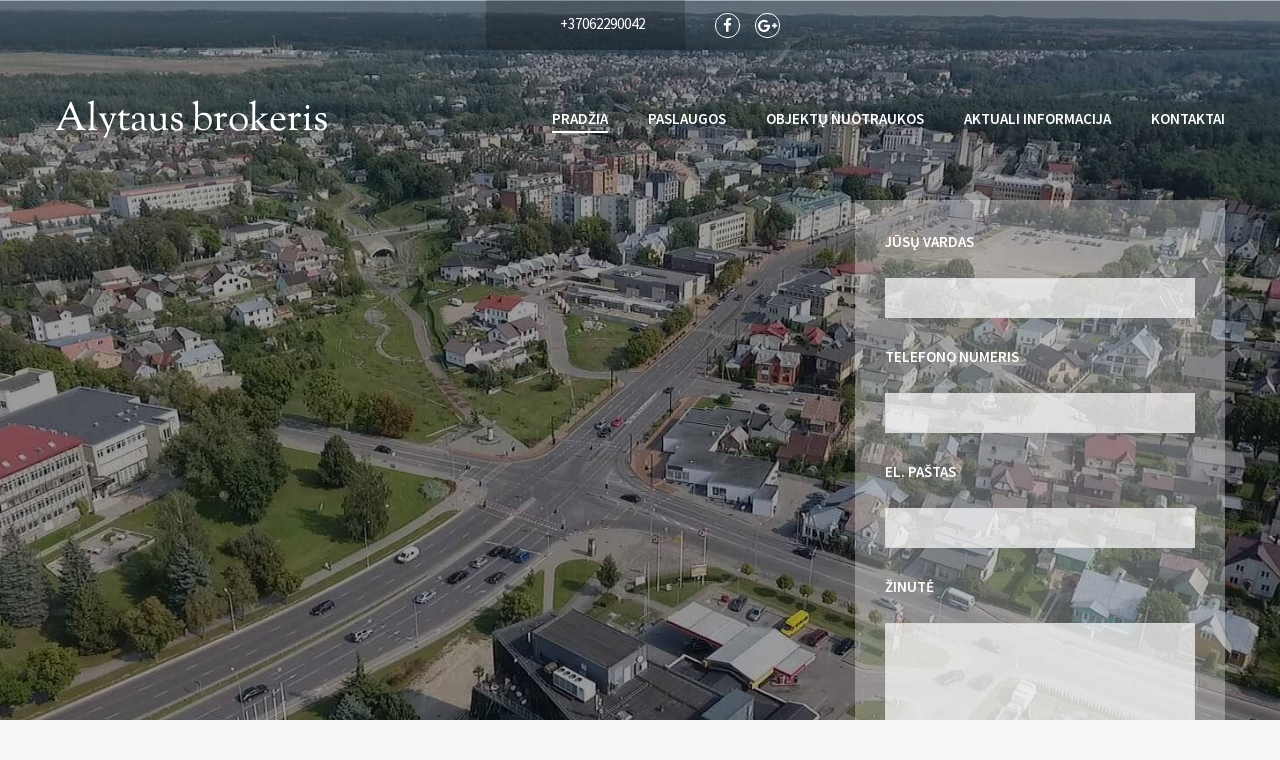

--- FILE ---
content_type: text/html; charset=UTF-8
request_url: https://alytausbrokeris.lt/
body_size: 46429
content:
<!doctype html>
<html class="no-js" lang="lt-LT">
<head><meta charset="UTF-8"/><script>if(navigator.userAgent.match(/MSIE|Internet Explorer/i)||navigator.userAgent.match(/Trident\/7\..*?rv:11/i)){var href=document.location.href;if(!href.match(/[?&]nowprocket/)){if(href.indexOf("?")==-1){if(href.indexOf("#")==-1){document.location.href=href+"?nowprocket=1"}else{document.location.href=href.replace("#","?nowprocket=1#")}}else{if(href.indexOf("#")==-1){document.location.href=href+"&nowprocket=1"}else{document.location.href=href.replace("#","&nowprocket=1#")}}}}</script><script>class RocketLazyLoadScripts{constructor(){this.triggerEvents=["keydown","mousedown","mousemove","touchmove","touchstart","touchend","wheel"],this.userEventHandler=this._triggerListener.bind(this),this.touchStartHandler=this._onTouchStart.bind(this),this.touchMoveHandler=this._onTouchMove.bind(this),this.touchEndHandler=this._onTouchEnd.bind(this),this.clickHandler=this._onClick.bind(this),this.interceptedClicks=[],window.addEventListener("pageshow",e=>{this.persisted=e.persisted}),window.addEventListener("DOMContentLoaded",()=>{this._preconnect3rdParties()}),this.delayedScripts={normal:[],async:[],defer:[]},this.trash=[],this.allJQueries=[]}_addUserInteractionListener(e){if(document.hidden){e._triggerListener();return}this.triggerEvents.forEach(t=>window.addEventListener(t,e.userEventHandler,{passive:!0})),window.addEventListener("touchstart",e.touchStartHandler,{passive:!0}),window.addEventListener("mousedown",e.touchStartHandler),document.addEventListener("visibilitychange",e.userEventHandler)}_removeUserInteractionListener(){this.triggerEvents.forEach(e=>window.removeEventListener(e,this.userEventHandler,{passive:!0})),document.removeEventListener("visibilitychange",this.userEventHandler)}_onTouchStart(e){"HTML"!==e.target.tagName&&(window.addEventListener("touchend",this.touchEndHandler),window.addEventListener("mouseup",this.touchEndHandler),window.addEventListener("touchmove",this.touchMoveHandler,{passive:!0}),window.addEventListener("mousemove",this.touchMoveHandler),e.target.addEventListener("click",this.clickHandler),this._renameDOMAttribute(e.target,"onclick","rocket-onclick"),this._pendingClickStarted())}_onTouchMove(e){window.removeEventListener("touchend",this.touchEndHandler),window.removeEventListener("mouseup",this.touchEndHandler),window.removeEventListener("touchmove",this.touchMoveHandler,{passive:!0}),window.removeEventListener("mousemove",this.touchMoveHandler),e.target.removeEventListener("click",this.clickHandler),this._renameDOMAttribute(e.target,"rocket-onclick","onclick"),this._pendingClickFinished()}_onTouchEnd(e){window.removeEventListener("touchend",this.touchEndHandler),window.removeEventListener("mouseup",this.touchEndHandler),window.removeEventListener("touchmove",this.touchMoveHandler,{passive:!0}),window.removeEventListener("mousemove",this.touchMoveHandler)}_onClick(e){e.target.removeEventListener("click",this.clickHandler),this._renameDOMAttribute(e.target,"rocket-onclick","onclick"),this.interceptedClicks.push(e),e.preventDefault(),e.stopPropagation(),e.stopImmediatePropagation(),this._pendingClickFinished()}_replayClicks(){window.removeEventListener("touchstart",this.touchStartHandler,{passive:!0}),window.removeEventListener("mousedown",this.touchStartHandler),this.interceptedClicks.forEach(e=>{e.target.dispatchEvent(new MouseEvent("click",{view:e.view,bubbles:!0,cancelable:!0}))})}_waitForPendingClicks(){return new Promise(e=>{this._isClickPending?this._pendingClickFinished=e:e()})}_pendingClickStarted(){this._isClickPending=!0}_pendingClickFinished(){this._isClickPending=!1}_renameDOMAttribute(e,t,i){e.hasAttribute&&e.hasAttribute(t)&&(event.target.setAttribute(i,event.target.getAttribute(t)),event.target.removeAttribute(t))}_triggerListener(){this._removeUserInteractionListener(this),"loading"===document.readyState?document.addEventListener("DOMContentLoaded",this._loadEverythingNow.bind(this)):this._loadEverythingNow()}_preconnect3rdParties(){let e=[];document.querySelectorAll("script[type=rocketlazyloadscript]").forEach(t=>{if(t.hasAttribute("src")){let i=new URL(t.src).origin;i!==location.origin&&e.push({src:i,crossOrigin:t.crossOrigin||"module"===t.getAttribute("data-rocket-type")})}}),e=[...new Map(e.map(e=>[JSON.stringify(e),e])).values()],this._batchInjectResourceHints(e,"preconnect")}async _loadEverythingNow(){this.lastBreath=Date.now(),this._delayEventListeners(this),this._delayJQueryReady(this),this._handleDocumentWrite(),this._registerAllDelayedScripts(),this._preloadAllScripts(),await this._loadScriptsFromList(this.delayedScripts.normal),await this._loadScriptsFromList(this.delayedScripts.defer),await this._loadScriptsFromList(this.delayedScripts.async);try{await this._triggerDOMContentLoaded(),await this._triggerWindowLoad()}catch(e){console.error(e)}window.dispatchEvent(new Event("rocket-allScriptsLoaded")),this._waitForPendingClicks().then(()=>{this._replayClicks()}),this._emptyTrash()}_registerAllDelayedScripts(){document.querySelectorAll("script[type=rocketlazyloadscript]").forEach(e=>{e.hasAttribute("data-rocket-src")?e.hasAttribute("async")&&!1!==e.async?this.delayedScripts.async.push(e):e.hasAttribute("defer")&&!1!==e.defer||"module"===e.getAttribute("data-rocket-type")?this.delayedScripts.defer.push(e):this.delayedScripts.normal.push(e):this.delayedScripts.normal.push(e)})}async _transformScript(e){return await this._littleBreath(),new Promise(t=>{function i(){e.setAttribute("data-rocket-status","executed"),t()}function r(){e.setAttribute("data-rocket-status","failed"),t()}try{let n=e.getAttribute("data-rocket-type"),s=e.getAttribute("data-rocket-src");if(n?(e.type=n,e.removeAttribute("data-rocket-type")):e.removeAttribute("type"),e.addEventListener("load",i),e.addEventListener("error",r),s)e.src=s,e.removeAttribute("data-rocket-src");else if(navigator.userAgent.indexOf("Firefox/")>0){var a=document.createElement("script");[...e.attributes].forEach(e=>{"type"!==e.nodeName&&a.setAttribute("data-rocket-type"===e.nodeName?"type":e.nodeName,e.nodeValue)}),a.text=e.text,e.parentNode.replaceChild(a,e),i()}else e.src="data:text/javascript;base64,"+window.btoa(unescape(encodeURIComponent(e.text)))}catch(o){r()}})}async _loadScriptsFromList(e){let t=e.shift();return t&&t.isConnected?(await this._transformScript(t),this._loadScriptsFromList(e)):Promise.resolve()}_preloadAllScripts(){this._batchInjectResourceHints([...this.delayedScripts.normal,...this.delayedScripts.defer,...this.delayedScripts.async],"preload")}_batchInjectResourceHints(e,t){var i=document.createDocumentFragment();e.forEach(e=>{let r=e.getAttribute&&e.getAttribute("data-rocket-src")||e.src;if(r){let n=document.createElement("link");n.href=r,n.rel=t,"preconnect"!==t&&(n.as="script"),e.getAttribute&&"module"===e.getAttribute("data-rocket-type")&&(n.crossOrigin=!0),e.crossOrigin&&(n.crossOrigin=e.crossOrigin),e.integrity&&(n.integrity=e.integrity),i.appendChild(n),this.trash.push(n)}}),document.head.appendChild(i)}_delayEventListeners(e){let t={};function i(e,i){!function e(i){!t[i]&&(t[i]={originalFunctions:{add:i.addEventListener,remove:i.removeEventListener},eventsToRewrite:[]},i.addEventListener=function(){arguments[0]=r(arguments[0]),t[i].originalFunctions.add.apply(i,arguments)},i.removeEventListener=function(){arguments[0]=r(arguments[0]),t[i].originalFunctions.remove.apply(i,arguments)});function r(e){return t[i].eventsToRewrite.indexOf(e)>=0?"rocket-"+e:e}}(e),t[e].eventsToRewrite.push(i)}function r(e,t){let i=e[t];Object.defineProperty(e,t,{get:()=>i||function(){},set(r){e["rocket"+t]=i=r}})}i(document,"DOMContentLoaded"),i(window,"DOMContentLoaded"),i(window,"load"),i(window,"pageshow"),i(document,"readystatechange"),r(document,"onreadystatechange"),r(window,"onload"),r(window,"onpageshow")}_delayJQueryReady(e){let t;function i(i){if(i&&i.fn&&!e.allJQueries.includes(i)){i.fn.ready=i.fn.init.prototype.ready=function(t){return e.domReadyFired?t.bind(document)(i):document.addEventListener("rocket-DOMContentLoaded",()=>t.bind(document)(i)),i([])};let r=i.fn.on;i.fn.on=i.fn.init.prototype.on=function(){if(this[0]===window){function e(e){return e.split(" ").map(e=>"load"===e||0===e.indexOf("load.")?"rocket-jquery-load":e).join(" ")}"string"==typeof arguments[0]||arguments[0]instanceof String?arguments[0]=e(arguments[0]):"object"==typeof arguments[0]&&Object.keys(arguments[0]).forEach(t=>{delete Object.assign(arguments[0],{[e(t)]:arguments[0][t]})[t]})}return r.apply(this,arguments),this},e.allJQueries.push(i)}t=i}i(window.jQuery),Object.defineProperty(window,"jQuery",{get:()=>t,set(e){i(e)}})}async _triggerDOMContentLoaded(){this.domReadyFired=!0,await this._littleBreath(),document.dispatchEvent(new Event("rocket-DOMContentLoaded")),await this._littleBreath(),window.dispatchEvent(new Event("rocket-DOMContentLoaded")),await this._littleBreath(),document.dispatchEvent(new Event("rocket-readystatechange")),await this._littleBreath(),document.rocketonreadystatechange&&document.rocketonreadystatechange()}async _triggerWindowLoad(){await this._littleBreath(),window.dispatchEvent(new Event("rocket-load")),await this._littleBreath(),window.rocketonload&&window.rocketonload(),await this._littleBreath(),this.allJQueries.forEach(e=>e(window).trigger("rocket-jquery-load")),await this._littleBreath();let e=new Event("rocket-pageshow");e.persisted=this.persisted,window.dispatchEvent(e),await this._littleBreath(),window.rocketonpageshow&&window.rocketonpageshow({persisted:this.persisted})}_handleDocumentWrite(){let e=new Map;document.write=document.writeln=function(t){let i=document.currentScript;i||console.error("WPRocket unable to document.write this: "+t);let r=document.createRange(),n=i.parentElement,s=e.get(i);void 0===s&&(s=i.nextSibling,e.set(i,s));let a=document.createDocumentFragment();r.setStart(a,0),a.appendChild(r.createContextualFragment(t)),n.insertBefore(a,s)}}async _littleBreath(){Date.now()-this.lastBreath>45&&(await this._requestAnimFrame(),this.lastBreath=Date.now())}async _requestAnimFrame(){return document.hidden?new Promise(e=>setTimeout(e)):new Promise(e=>requestAnimationFrame(e))}_emptyTrash(){this.trash.forEach(e=>e.remove())}static run(){let e=new RocketLazyLoadScripts;e._addUserInteractionListener(e)}}RocketLazyLoadScripts.run();</script>
  
  <meta name="description" content="Profesionalus nekilnojamojo turto pardavimas, tarpininkavimas. Patikimos NT agentūros paslaugos Alytuje. Darbo patirtis nuo 2007 m.">
  <!--[if IE]>
  <meta http-equiv="X-UA-Compatible" content="IE=9,chrome=1">
  <![endif]-->
  <meta name="viewport" content="width=device-width, initial-scale=1, user-scalable=0">
  <meta name="format-detection" content="telephone=no">
      <link rel="pingback" href="https://alytausbrokeris.lt/xmlrpc.php"/>
    <meta name='robots' content='index, follow, max-image-preview:large, max-snippet:-1, max-video-preview:-1' />

	<!-- This site is optimized with the Yoast SEO plugin v20.2 - https://yoast.com/wordpress/plugins/seo/ -->
	<title>Nekilnojamojo turto (NT) agentūra Alytuje| Alytaus brokeris</title><link rel="preload" as="style" href="https://fonts.googleapis.com/css?family=Abril%20Fatface%3Aregular%7CMontserrat%3A400%2C700%7CSource%20Sans%20Pro%3A200%2C400%2C600%2C700%2C900%2C400italic%2C700italic%26amp%3Bsubset%3Dlatin%2Clatin-ext&#038;display=swap" /><link rel="stylesheet" href="https://fonts.googleapis.com/css?family=Abril%20Fatface%3Aregular%7CMontserrat%3A400%2C700%7CSource%20Sans%20Pro%3A200%2C400%2C600%2C700%2C900%2C400italic%2C700italic%26amp%3Bsubset%3Dlatin%2Clatin-ext&#038;display=swap" media="print" onload="this.media='all'" /><noscript><link rel="stylesheet" href="https://fonts.googleapis.com/css?family=Abril%20Fatface%3Aregular%7CMontserrat%3A400%2C700%7CSource%20Sans%20Pro%3A200%2C400%2C600%2C700%2C900%2C400italic%2C700italic%26amp%3Bsubset%3Dlatin%2Clatin-ext&#038;display=swap" /></noscript><style id="rocket-critical-css">.vc_row:after,.vc_row:before{content:" ";display:table}.vc_row:after{clear:both}.vc_column_container{width:100%}.vc_row{margin-left:-15px;margin-right:-15px}.vc_col-sm-12{position:relative;min-height:1px;padding-left:15px;padding-right:15px;-webkit-box-sizing:border-box;-moz-box-sizing:border-box;box-sizing:border-box}@media (min-width:768px){.vc_col-sm-12{float:left}.vc_col-sm-12{width:100%}}.vc_row.vc_row-no-padding .vc_column-inner{padding-left:0;padding-right:0}.vc_row[data-vc-full-width]{overflow:hidden}.vc_column-inner::after,.vc_column-inner::before{content:" ";display:table}.vc_column-inner::after{clear:both}.vc_column_container{padding-left:0;padding-right:0}.vc_column_container>.vc_column-inner{box-sizing:border-box;padding-left:15px;padding-right:15px;width:100%}.vc_row-has-fill>.vc_column_container>.vc_column-inner{padding-top:35px}ul{box-sizing:border-box}:root{--wp--preset--font-size--normal:16px;--wp--preset--font-size--huge:42px}.chaty *{box-sizing:border-box}.chaty-channel,.chaty-channels,.chaty-tooltip{position:relative}.chaty-tooltip .on-hover-text,.chaty-tooltip .on-hover-text:before,.chaty-tooltip:after,.chaty-tooltip:before{text-transform:none;font-size:.9em;line-height:1;position:absolute;display:none;opacity:0}.on-hover-text{display:none;white-space:pre}.chaty-tooltip .on-hover-text:before,.chaty-tooltip:before{content:"";border:5px solid transparent;z-index:1001}.chaty-tooltip:after{content:attr(data-hover)}.chaty-tooltip .on-hover-text,.chaty-tooltip:after{text-align:center;min-width:1em;max-width:21em;white-space:nowrap;overflow:hidden;text-overflow:ellipsis;padding:5px 15px;border-radius:10px;background:#fff;color:#333;z-index:1000;box-shadow:0 1.93465px 7.73859px rgb(0 0 0 / 15%);font-size:17px;line-height:21px}.chaty-tooltip .on-hover-text{overflow:visible;white-space:pre}.chaty-tooltip.active .on-hover-text,.chaty-tooltip.active .on-hover-text:before,.chaty-tooltip.active:after,.chaty-tooltip.active:before{display:block;opacity:1}.chaty-tooltip.active .on-hover-text,.chaty-tooltip.active .on-hover-text:before,.chaty-tooltip.active:after,.chaty-tooltip.active:before{animation:ease-out forwards tooltips-horz}.chaty-tooltip.has-on-hover:after,.chaty-tooltip.has-on-hover:before,[data-hover=""]:after,[data-hover=""]:before{display:none!important}.chaty-tooltip.pos-left .on-hover-text:before,.chaty-tooltip.pos-left:before{top:50%;border-right-width:0;border-left-color:#fff;left:calc(0em - 10px);transform:translate(-.5em,-50%)}.chaty-tooltip.pos-left .on-hover-text:before{left:auto;right:calc(0em - 5px)}.chaty-tooltip.pos-left .on-hover-text,.chaty-tooltip.pos-left:after{top:50%;right:calc(100% + 10px);transform:translate(-.5em,-50%)}@keyframes tooltips-horz{to{opacity:1;transform:translate(0,-50%)}}.chaty-animation-spin{animation:5s cubic-bezier(.56,-.35,.22,1.5) infinite chaty-animation-spin}@keyframes chaty-animation-spin{10%{transform:rotateZ(-20deg);animation-timing-function:ease}100%,20%{transform:rotateZ(360deg)}}.chaty *{margin:0;padding:0}.chaty a,.chaty button{border:none;text-decoration:none;outline:0;box-shadow:none}.chaty-widget{position:fixed;bottom:25px;right:25px;z-index:10001}.chaty-channel-list{display:flex;width:62px;height:124px;position:absolute;bottom:-4px;right:0;flex-direction:column;align-items:flex-start}.chaty-channel-list .chaty-channel{display:inline-block;width:54px;height:54px;border-radius:50%;margin:4px;box-shadow:0 3px 6px rgb(0 0 0 / 25%)}.chaty-channel-list .chaty-channel{position:absolute;bottom:0;opacity:0}.chaty-channel a,.chaty-channel button,.chaty-svg{display:block;width:54px;height:54px;border-radius:50%;position:relative;outline:0}.chaty-channel button{background:0 0;border-radius:50%}.chaty-channel svg{width:100%;height:100%}.chaty-i-trigger .chaty-channel{position:absolute;bottom:0;right:4px;border-radius:50%}.chaty-cta-button{box-shadow:0 3px 6px rgb(0 0 0 / 25%);border-radius:50%}.chaty-widget .chaty-cta-main .chaty-cta-button{z-index:1099;opacity:1;position:relative}.chaty-widget .chaty-i-trigger .chaty-cta-close .chaty-cta-button{z-index:999;opacity:0;visibility:hidden}.chaty-channel button.open-chaty-channel{display:none}.wpcf7 .screen-reader-response{position:absolute;overflow:hidden;clip:rect(1px,1px,1px,1px);clip-path:inset(50%);height:1px;width:1px;margin:-1px;padding:0;border:0;word-wrap:normal!important}.wpcf7 form .wpcf7-response-output{margin:2em 0.5em 1em;padding:0.2em 1em;border:2px solid #00a0d2}.wpcf7 form.init .wpcf7-response-output{display:none}.wpcf7-form-control-wrap{position:relative}.wpcf7 input[type="email"],.wpcf7 input[type="tel"]{direction:ltr}a{color:#00bbaa;text-decoration:none}p{color:#606e7c}html{font-family:sans-serif;-ms-text-size-adjust:100%;-webkit-text-size-adjust:100%}body{margin:0}header,nav{display:block}a{background-color:transparent}h1{font-size:2em;margin:0.67em 0}img{border:0}svg:not(:root){overflow:hidden}button,input,textarea{color:inherit;font:inherit;margin:0}button{overflow:visible}button{text-transform:none}button,input[type="submit"]{-webkit-appearance:button}button::-moz-focus-inner,input::-moz-focus-inner{border:0;padding:0}input{line-height:normal}textarea{overflow:auto}*{-webkit-box-sizing:border-box;box-sizing:border-box}*:before,*:after{-webkit-box-sizing:border-box;box-sizing:border-box}html{font-size:10px}body{font-family:"Source Sans Pro",sans-serif;font-size:15px;line-height:1.6;color:#2c3e50;background-color:#fff}input,button,textarea{font-family:inherit;font-size:inherit;line-height:inherit}a{color:#00bbaa;text-decoration:none}img{vertical-align:middle}h1,h3,h4{font-family:inherit;font-weight:500;line-height:1.1;color:inherit}h1,h3{margin-top:24px;margin-bottom:12px}h4{margin-top:12px;margin-bottom:12px}h1{font-size:39px}h3{font-size:26px}h4{font-size:19px}p{margin:0 0 12px}ul{margin-top:0;margin-bottom:12px}ul ul{margin-bottom:0}.container{margin-right:auto;margin-left:auto;padding-left:15px;padding-right:15px}.container:before,.container:after{content:" ";display:table}.container:after{clear:both}@media (min-width:768px){.container{width:750px}}@media (min-width:992px){.container{width:970px}}@media (min-width:1200px){.container{width:1200px}}.row{margin-left:-15px;margin-right:-15px}.row:before,.row:after{content:" ";display:table}.row:after{clear:both}label{display:inline-block;max-width:100%;margin-bottom:5px;font-weight:bold}.form-control{display:block;width:100%;height:40px;padding:6px 20px;font-size:15px;line-height:1.6;color:#2c3e50;background-color:#fff;background-image:none;border:1px solid #d6d6d6;border-radius:0;-webkit-box-shadow:inset 0 1px 1px rgba(0,0,0,0.075);box-shadow:inset 0 1px 1px rgba(0,0,0,0.075)}.form-control::-moz-placeholder{color:#2c3e50;opacity:1}.form-control:-ms-input-placeholder{color:#2c3e50}.form-control::-webkit-input-placeholder{color:#2c3e50}.form-control::-ms-expand{border:0;background-color:transparent}textarea.form-control{height:auto}.form-group{margin-bottom:15px}.navbar{position:relative;min-height:50px;margin-bottom:24px;border:1px solid transparent}.navbar:before,.navbar:after{content:" ";display:table}.navbar:after{clear:both}@media (min-width:768px){.navbar{border-radius:0}}@-ms-viewport{width:device-width}#colorbox,#cboxOverlay{position:absolute;top:0;left:0;z-index:9999;overflow:hidden}#cboxWrapper{position:absolute;top:0;left:0;z-index:9999;overflow:hidden;max-width:none}#cboxOverlay{position:fixed;width:100%;height:100%}#cboxMiddleLeft,#cboxBottomLeft{clear:left}#cboxContent{position:relative}#cboxTitle{margin:0}#cboxLoadingOverlay,#cboxLoadingGraphic{position:absolute;top:0;left:0;width:100%;height:100%}#colorbox,#cboxContent{box-sizing:content-box;-moz-box-sizing:content-box;-webkit-box-sizing:content-box}#cboxOverlay{background:#fff;opacity:0.9;filter:alpha(opacity=90)}#colorbox{outline:0}#cboxContent{overflow:visible}#cboxLoadingGraphic{background:url(https://alytausbrokeris.lt/wp-content/themes/realtyspace/public/img/loading.gif) no-repeat center center}#cboxTitle{position:absolute;top:-22px;left:0;color:#000}#cboxCurrent{position:absolute;top:-22px;right:205px;text-indent:-9999px}#cboxPrevious,#cboxNext,#cboxSlideshow{border:0;padding:0;margin:0;overflow:visible;text-indent:-9999px;position:absolute;top:-20px;height:30px;width:30px;background:url(https://alytausbrokeris.lt/wp-content/themes/realtyspace/public/img/controls.png) no-repeat 0 0}#cboxPrevious,#cboxNext,#cboxSlideshow{outline:0}#cboxPrevious{right:44px;background-position:3px 5px;top:0;background-color:#fff}#cboxNext{background-position:-20px 5px;right:0;top:0;background-color:#fff}.form--banner-sidebar .form-group{margin-bottom:15px}a{color:#00bbaa;text-decoration:none}p{color:#606e7c}body{background-position:50% 0;background-repeat:no-repeat;background-color:#F6F6F6;direction:ltr;unicode-bidi:embed;-webkit-font-smoothing:antialiased;-moz-osx-font-smoothing:grayscale}@media (max-width:767px){body{overflow-x:hidden;width:100%}}.wrapper{padding:0 15px}.box{position:relative}@media (max-width:767px){.box{overflow-x:hidden;width:100%}}.site-wrap{position:relative}.site-wrap:before,.site-wrap:after{content:" ";display:table}.site-wrap:after{clear:both}@media (max-width:767px){.site-wrap{background:#f6f6f6}}.widget:before,.widget:after{content:" ";display:table}.widget:after{clear:both}.form:before,.form:after{content:" ";display:table}.form:after{clear:both}.form .control-label{text-transform:uppercase;width:100%;display:block;margin-bottom:10px;font-weight:600}.form .form-control{position:relative;z-index:5}.form__submit{display:inline-block;margin-bottom:0;text-align:center;vertical-align:middle;background-image:none;text-transform:uppercase;text-decoration:none;white-space:nowrap;padding:6px 20px;font-size:15px;line-height:1.6;border-radius:0;padding-left:15px;padding-right:15px;font-weight:700;font-size:15px;position:relative;border:none;border-bottom:4px solid #d99221;background:#f3bc65;color:#222;padding-left:30px;padding-right:30px}.form__submit:after{content:'';position:absolute;z-index:-1;left:0;right:0;text-align:center}.form .row{display:-webkit-box;display:-ms-flexbox;display:flex;-ms-flex-wrap:wrap;flex-wrap:wrap}.form .row:before,.form .row:after{display:none;content:''}.form__buttons{-webkit-box-pack:justify;-ms-flex-pack:justify;justify-content:space-between;-ms-flex-wrap:wrap;flex-wrap:wrap;margin:0}.form .form-group{width:100%;padding:0 15px;position:relative;display:-webkit-box;display:-ms-flexbox;display:flex;-ms-flex-wrap:wrap;flex-wrap:wrap;-ms-flex-line-pack:start;align-content:flex-start}.form--banner-sidebar{padding:30px;position:relative;width:33.333%;float:left}@media (max-width:991px){.form--banner-sidebar{width:100%}}.banner__search .form--banner-sidebar{width:100%}.form--banner-sidebar .control-label{color:#fff;margin-bottom:0}.form--banner-sidebar .form-control{background:rgba(255,255,255,0.7);-webkit-box-shadow:none;box-shadow:none;border:none}.form--banner-sidebar .form__buttons{margin-top:10px}.form--banner-sidebar .form__submit{width:100%}.form--light{background:rgba(255,255,255,0.3)}.form--light .control-label{color:#fff}.form--light .form-control{border:1px solid #d6d6d6}.form-group{margin-bottom:9px}textarea.form-control,.form textarea.form-control{height:140px}.wpcf7-form-control-wrap{width:100%}div.wpcf7-response-output{margin-left:0;margin-right:0}.banner{position:relative}.banner .container{background:none!important}.banner__title{font-size:100px;color:#fff;font-weight:900;margin:0 80px 0 0;line-height:1.05}@media (min-width:992px){.banner__title{-webkit-transform:translateY(-20px);-ms-transform:translateY(-20px);transform:translateY(-20px);opacity:0}}@media (max-width:1199px){.banner__title{font-size:70px;margin:0 120px 0 0}}@media (max-width:991px){.banner__title{font-size:30px;margin:25px 0 15px;display:none}}.banner__subtitle{font-size:24px;color:#fff;font-weight:400;margin:45px 80px 0 0;line-height:1.7;-webkit-transform:translateY(-20px);-ms-transform:translateY(-20px);transform:translateY(-20px);opacity:0}@media (max-width:1199px){.banner__subtitle{margin:45px 120px 0 0}}@media (max-width:991px){.banner__subtitle{display:none}}.banner__btn{font-size:30px;color:#f3bc65;margin:68px 0 0 23px;display:block;text-transform:uppercase;font-weight:600;-webkit-transform:translateX(100px);-ms-transform:translateX(100px);transform:translateX(100px);opacity:0}@media (max-width:1199px){.banner__btn{display:none}}.banner__arrow{margin-top:-277px}@media (max-width:1199px){.banner__arrow{display:none}}.banner__arrow svg{stroke:#f3bc65;width:770px;height:284px}.banner__arrow-circle{color:#f3bc65;margin:-71px 0 0 213px;font-size:50px;opacity:0}@media (max-width:1199px){.banner__arrow-circle{display:none}}.banner__arrow-end{stroke:#f3bc65;position:absolute;width:30px;height:30px;opacity:0;margin:-272px 0 0 739px}@media (max-width:1199px){.banner__arrow-end{display:none}}.banner__sidebar-title{font-size:30px;font-family:"Montserrat",sans-serif;font-weight:400;color:#fff;margin:30px 0;display:none}@media (max-width:991px){.banner__sidebar-title{display:block;margin-top:0}}.banner--wide .banner__item{background-repeat:no-repeat;background-size:cover;position:relative;padding:70px 0;z-index:200}.banner--wide .banner__item:before,.banner--wide .banner__item:after{content:" ";display:table}.banner--wide .banner__item:after{clear:both}@media (max-width:991px){.banner--wide .banner__item{height:auto;padding:30px 0}}.banner--wide .banner__item{padding-top:200px}@media (max-width:991px){.banner--wide .banner__item{padding-top:150px}}@media (max-width:767px){.banner--wide .banner__item{padding-top:70px}}.banner--wide .banner__caption{padding-left:15px;padding-right:15px;float:left;width:100%}@media (min-width:992px){.banner--wide .banner__caption{width:66.66667%}}.banner--wide .banner__search{padding-left:15px;padding-right:15px;float:left;width:100%;position:relative;z-index:360}@media (min-width:992px){.banner--wide .banner__search{width:33.33333%}}.banner--play .banner__title{-webkit-transform:translateY(0px);-ms-transform:translateY(0px);transform:translateY(0px);opacity:1}.banner--play .banner__subtitle{-webkit-transform:translateY(0px);-ms-transform:translateY(0px);transform:translateY(0px);opacity:1}.banner--play .banner__btn{-webkit-transform:translateX(0px);-ms-transform:translateX(0px);transform:translateX(0px);opacity:1}.banner--play .banner__arrow-circle{opacity:1}.banner--overlay .banner__item{padding-top:200px}@media (max-width:991px){.banner--overlay .banner__item{padding-top:150px}}@media (max-width:767px){.banner--overlay .banner__item{padding-top:70px}}.scrollup{position:fixed;background:#bebebe;color:#222222;bottom:30px;left:50%;margin-left:530px;z-index:10;border:none;padding:0 7px 3px 7px;opacity:0;outline:none}.scrollup:before{font-size:2em;display:inline-block;font-family:FontAwesome;content:"";line-height:1.3}@media (max-width:1199px){.scrollup{margin-left:0;left:auto;right:20px}}.header{z-index:940;position:relative;background:#00bbaa;color:#fff}.header:before,.header:after{content:" ";display:table}.header:after{clear:both}.header__row{padding:0;display:-webkit-box;display:-ms-flexbox;display:flex;-webkit-box-pack:justify;-ms-flex-pack:justify;justify-content:space-between;-webkit-box-align:center;-ms-flex-align:center;align-items:center;height:50px}.header__settings{display:-webkit-box;display:-ms-flexbox;display:flex;-webkit-box-pack:justify;-ms-flex-pack:justify;justify-content:space-between}@media (max-width:767px){.header__settings{display:none}}.header__contacts{background:rgba(0,0,0,0.1);height:100%}@media (max-width:767px){.header__contacts{background:none!important;margin-left:0;margin-right:0}}.header__contacts--social{margin-left:auto}@media (max-width:991px){.header__contacts--social{margin-right:auto}}@media (max-width:767px){.header__contacts--social{margin-left:0;margin-right:0}}.header__social{margin-top:-4px;margin-right:auto;margin-left:auto}@media (max-width:991px){.header__social{display:none}}.header__social--contacts{margin-left:30px}.header__phone{color:#fff;display:block;font-weight:400;line-height:1;padding:15px 40px 0}@media (max-width:767px){.header__phone{padding:15px 0 0}}.header__phone-icon{width:16px;height:14px}@media (max-width:767px){.header__phone-icon{width:22px;height:22px}}.header__logo{text-align:center;line-height:1;display:-webkit-box;display:-ms-flexbox;display:flex;-webkit-box-align:center;-ms-flex-align:center;align-items:center}@media (min-width:768px){.header__logo{display:none}}.header__logo img{width:100%}.header__navbar-toggle{background:none;border:none;height:40px;width:40px;padding:0!important;border-radius:20px;outline:none}.header__navbar-toggle svg{width:30px;height:30px;margin-left:5px}@media (min-width:768px){.header__navbar-toggle{display:none}}@media (max-width:767px){.header__navbar-toggle{padding-top:0;-webkit-transform:translate(0px);-ms-transform:translate(0px);transform:translate(0px)}}.header__navbar-show{display:block}.header__navbar-hide{fill:#00bbaa!important;display:none}.header__span{margin-left:15px}@media (max-width:767px){.header__span{display:none}}.header svg{fill:#fff}.header--overlay{position:absolute;left:0;right:0}@media (max-width:767px){.header--overlay{display:block;background:none}}.header--dark{background:rgba(0,0,0,0.2);color:#fff}.header--dark svg{fill:#fff}.header--dark .header__contacts{background:rgba(0,0,0,0.2)}.social:before,.social:after{content:" ";display:table}.social:after{clear:both}.social__item{float:left;font-size:20px;margin:10px 48px 10px 0}.social--header .social__item{margin:0 50px 0 0;color:#fff}.social--circles .social__item{border:1px solid #fff;border-radius:25px;width:25px;height:25px;text-align:center;margin-right:15px;font-size:15px;margin-top:5px}@media (max-width:767px){.navbar{display:none}}.navbar__row{margin:30px 0;display:-webkit-box;display:-ms-flexbox;display:flex;-webkit-box-pack:justify;-ms-flex-pack:justify;justify-content:space-between;-webkit-box-align:center;-ms-flex-align:center;align-items:center}@media (max-width:767px){.navbar__row{margin:0}}.navbar__brand{line-height:1;display:-webkit-box;display:-ms-flexbox;display:flex;-webkit-box-align:center;-ms-flex-align:center;align-items:center}@media (max-width:767px){.navbar__brand{display:none}}.navbar__brand img{width:100%}.navbar__brand-logo{fill:#2c3e50}.navbar__brand-logo--default{display:block}.navbar__brand-logo--hero{display:none}@media (max-width:767px){.navbar__brand-logo{display:none}}.navbar__wrap{margin:-5px 0 0;display:-webkit-box;display:-ms-flexbox;display:flex;-webkit-box-pack:end;-ms-flex-pack:end;justify-content:flex-end}@media (max-width:767px){.navbar__wrap{display:none}}.navbar__nav{margin:0;padding:0;list-style:none}@media (max-width:767px){.navbar__nav{margin-top:0;width:300px;position:relative;z-index:20;overflow-y:auto;overflow-x:hidden;min-height:100%}}.navbar__nav>li{float:left;margin:0 0 0 40px}@media (max-width:767px){.navbar__nav>li{position:initial;float:none;margin:0}}.navbar__nav>li>a{text-transform:uppercase;font-weight:600;display:block;text-decoration:none;color:#2c3e50}@media (max-width:767px){.navbar__nav>li>a{font-size:17px;color:#fff!important;border-bottom:1px solid rgba(255,255,255,0.3);padding:15px 25px}}.navbar__item{position:relative}@media (max-width:991px){.navbar__item{margin-left:20px}}@media (max-width:767px){.navbar__item{position:initial;float:none;margin:0}}.navbar__dropdown{position:absolute;left:0;display:block;padding:0;border:none;min-width:200px;background:#00bbaa;margin:0;z-index:255}@media (min-width:768px){.navbar__dropdown{visibility:hidden;-webkit-animation-duration:.2s;animation-duration:.2s;-webkit-animation-fill-mode:both;animation-fill-mode:both}}@media (max-width:767px){.navbar__dropdown{top:0;display:block;-webkit-box-shadow:none;box-shadow:none;padding-left:0;padding-top:0;float:none;width:300px;height:100%;background:#00bbaa;-webkit-transform:translate3d(100%,0,0);transform:translate3d(100%,0,0)}}.navbar__dropdown ul{list-style:none}.navbar__link{text-transform:uppercase;font-weight:600;display:block;text-decoration:none;color:#2c3e50}@media (max-width:767px){.navbar__link{font-size:17px;color:#fff!important;border-bottom:1px solid rgba(255,255,255,0.3);padding:15px 25px}}@media (min-width:768px){.active>.navbar__link{-webkit-box-shadow:0 2px 0 #2c3e50;box-shadow:0 2px 0 #2c3e50}}@media (max-width:767px){.active>.navbar__link{background:#00887c}}.navbar__arrow{fill:none;stroke:#fff;stroke-width:4px;width:7px;height:11px;float:right;margin-top:6px}.navbar__link .navbar__arrow{display:none}@media (max-width:767px){.navbar__link .navbar__arrow{display:block}}.navbar__back .navbar__arrow{float:none;position:relative;top:1px;margin-right:15px}.navbar__back{display:none}@media (max-width:767px){.navbar__back{display:block;width:100%;text-align:left;color:#fff;border:none;background:none;outline:none;border-bottom:1px solid rgba(255,255,255,0.3);text-transform:uppercase;padding:5px 25px}}.navbar__submenu{float:left;margin:0;width:240px;padding:0}@media (max-width:767px){.navbar__submenu{width:300px;float:none;padding:0}}.navbar__submenu:last-child{margin-right:0}.navbar__subnav{list-style:none;padding:0}@media (max-width:1199px){.navbar__subnav{border:none}}.navbar__sublink{color:rgba(255,255,255,0.8);padding:10px 0;display:block}@media (max-width:767px){.navbar__sublink{color:rgba(255,255,255,0.8)}}.navbar__subitem{padding:0 25px;position:relative}@media (max-width:767px){.navbar__subitem{clear:both;position:initial;padding:0 25px;border-bottom:1px solid rgba(255,255,255,0.3)}}.navbar--header{position:relative;z-index:230;background:#f6f6f6;border:none;min-height:inherit;margin-bottom:0}.navbar--overlay{position:absolute;top:60px;left:0;right:0;background:none}.navbar--overlay .navbar__nav>li{color:red}.navbar--overlay .navbar__nav>li>a{color:#fff}.navbar--overlay .navbar__nav>li.active>a:not(.navbar__subitem),.navbar--overlay .navbar__nav>li.current_page_item>a:not(.navbar__subitem){-webkit-box-shadow:0 2px 0 #fff;box-shadow:0 2px 0 #fff}.navbar--overlay .navbar__brand-logo{fill:#fff;color:#fff}.navbar--overlay .navbar__row{margin:30px -25px;padding:12px 25px}@media (max-width:991px){.navbar--overlay .navbar__row{margin-top:0;margin-bottom:0}}@media (max-width:767px){.navbar--overlay .navbar__row{padding:0;margin:56px 0 0}}.navbar--overlay .navbar__brand-logo--default{display:none}.navbar--overlay .navbar__brand-logo--hero{display:block}#header-nav-offset{display:none}.footer span,.footer p{color:#bebebe}.map{position:relative;width:100%}.map:before,.map:after{content:" ";display:table}.map:after{clear:both}.map__buttons{z-index:20;position:relative;text-align:center}.map__buttons:before,.map__buttons:after{content:" ";display:table}.map__buttons:after{clear:both}.map__change-map{font-size:20px;margin:10px 0;float:left;border:none;background:none;outline:none;padding:0;font-weight:400;border-bottom:1px dashed #2c3e50}@media (max-width:767px){.map__change-map{font-size:17px;color:#2c3e50;text-align:center;border:1px solid #d6d6d6;padding:15px 0;background:#fff;text-transform:uppercase;width:100%;font-weight:bold;outline:none;float:none;width:auto;display:block;padding:3px 10px;font-weight:400;margin:50px auto 0}.map__change-map:after{font-size:14px;display:inline-block;font-family:FontAwesome;content:"";border:1px solid #2c3e50;margin-left:10px;width:22px;height:22px;text-align:center;line-height:22px;padding:0 0 0 2px}.map__change-map:before{font-size:1em;display:inline-block;font-family:FontAwesome;content:"";color:#00bbaa;margin-right:10px}.map__change-map:after{margin-top:3px}}.map__view{border:8px solid #fff;margin:17px 0;width:100%;height:550px;z-index:10}@media (max-width:767px){.map__view{margin:0;border:0}}@media (max-width:767px){.map__wrap .map__view{visibility:hidden}}@media (max-width:767px){.map__wrap{position:absolute;width:100%;top:0;background:url(https://alytausbrokeris.lt/wp-content/themes/realtyspace/public/img/map-placeholder.jpg);background-size:cover;height:170px;border:8px solid #fff;margin:17px 0;overflow:hidden}}.map--index{min-height:550px;z-index:205}@media (max-width:767px){.map--index{min-height:170px;height:calc(100vh - 50px);padding-bottom:15px}}.map--index .map__buttons{display:none}.map--index .map__change-map{margin:0}@media (max-width:767px){.map--index .map__wrap{height:auto;bottom:0}}@media (max-width:767px){.map--index .map__view{visibility:visible}}.map--index .map__view{position:absolute!important;bottom:0;top:0;height:auto;margin:0;border:0}.map--index .map__wrap{margin:0;border:0}.map--banner{position:absolute;top:0;right:0;bottom:0;left:0;opacity:0;visibility:hidden;margin-top:50px}@media (max-width:767px){.map--banner .map__wrap{height:auto;bottom:0}}@media (max-width:767px){.map--banner .map__buttons{display:none}}@media (max-width:767px){.map--banner .map__view{visibility:visible}}.achievement__counter{margin-top:50px;color:#f3bc65;font-size:64px;font-weight:200;height:102px}@media (min-width:1200px){.achievement__counter{display:none}}@media (max-width:1199px){.achievement__counter{font-size:40px;margin-top:0;height:70px}}@media (max-width:767px){.achievement__counter{margin-top:0;height:auto}}</style><link rel="preload" href="https://alytausbrokeris.lt/wp-content/cache/min/1/8b9076d5ad19f374560fe458a5ba05e7.css" data-rocket-async="style" as="style" onload="this.onload=null;this.rel='stylesheet'" onerror="this.removeAttribute('data-rocket-async')"  media="all" data-minify="1" />
	<meta name="description" content="Profesionalus nekilnojamojo turto pardavimas, tarpininkavimas. Patikimos NT agentūros paslaugos Alytuje. Darbo patirtis nuo 2007 m." />
	<link rel="canonical" href="https://alytausbrokeris.lt/" />
	<meta property="og:locale" content="lt_LT" />
	<meta property="og:type" content="website" />
	<meta property="og:title" content="Alytaus NT brokeris - Parduosiu Jūsų būstą geriausiomis sąlygomis" />
	<meta property="og:description" content="Profesionalus nekilnojamojo turto pardavimas, tarpininkavimas. Patikimos NT agentūros paslaugos Alytuje. Darbo patirtis nuo 2007 m." />
	<meta property="og:url" content="https://alytausbrokeris.lt/" />
	<meta property="og:site_name" content="Alytaus nekilnojamojo turto agentūra - Alytaus brokeris" />
	<meta property="article:publisher" content="https://www.facebook.com/varenosskelbimai/?ref=bookmarks" />
	<meta property="article:modified_time" content="2021-12-04T19:20:42+00:00" />
	<meta property="og:image" content="https://alytausbrokeris.lt/wp-content/uploads/2020/10/NT-agentura-Alytuje-Alytaus-brokeris-Copy.jpg" />
	<meta property="og:image:width" content="1024" />
	<meta property="og:image:height" content="576" />
	<meta property="og:image:type" content="image/jpeg" />
	<meta name="twitter:card" content="summary_large_image" />
	<meta name="twitter:label1" content="Est. reading time" />
	<meta name="twitter:data1" content="3 minutės" />
	<script type="application/ld+json" class="yoast-schema-graph">{"@context":"https://schema.org","@graph":[{"@type":"WebPage","@id":"https://alytausbrokeris.lt/","url":"https://alytausbrokeris.lt/","name":"Nekilnojamojo turto (NT) agentūra Alytuje| Alytaus brokeris","isPartOf":{"@id":"https://alytausbrokeris.lt/#website"},"about":{"@id":"https://alytausbrokeris.lt/#organization"},"datePublished":"2016-07-01T09:48:47+00:00","dateModified":"2021-12-04T19:20:42+00:00","description":"Profesionalus nekilnojamojo turto pardavimas, tarpininkavimas. Patikimos NT agentūros paslaugos Alytuje. Darbo patirtis nuo 2007 m.","breadcrumb":{"@id":"https://alytausbrokeris.lt/#breadcrumb"},"inLanguage":"lt-LT","potentialAction":[{"@type":"ReadAction","target":["https://alytausbrokeris.lt/"]}]},{"@type":"BreadcrumbList","@id":"https://alytausbrokeris.lt/#breadcrumb","itemListElement":[{"@type":"ListItem","position":1,"name":"Home"}]},{"@type":"WebSite","@id":"https://alytausbrokeris.lt/#website","url":"https://alytausbrokeris.lt/","name":"Alytaus nekilnojamojo turto agentūra - Alytaus brokeris","description":"Profesionalus nekilnojamojo turto pardavimas, tarpininkavimas. Patikimos NT agentūros paslaugos Alytuje. Darbo patirtis nuo 2007 m.","publisher":{"@id":"https://alytausbrokeris.lt/#organization"},"potentialAction":[{"@type":"SearchAction","target":{"@type":"EntryPoint","urlTemplate":"https://alytausbrokeris.lt/?s={search_term_string}"},"query-input":"required name=search_term_string"}],"inLanguage":"lt-LT"},{"@type":"Organization","@id":"https://alytausbrokeris.lt/#organization","name":"Alytaus nekilnojamojo turto brokeris","url":"https://alytausbrokeris.lt/","logo":{"@type":"ImageObject","inLanguage":"lt-LT","@id":"https://alytausbrokeris.lt/#/schema/logo/image/","url":"https://alytausbrokeris.lt/wp-content/uploads/2020/03/Dede3-1-1.png","contentUrl":"https://alytausbrokeris.lt/wp-content/uploads/2020/03/Dede3-1-1.png","width":167,"height":84,"caption":"Alytaus nekilnojamojo turto brokeris"},"image":{"@id":"https://alytausbrokeris.lt/#/schema/logo/image/"},"sameAs":["https://www.facebook.com/varenosskelbimai/?ref=bookmarks"]}]}</script>
	<meta name="google-site-verification" content="mRNBq7ZlQXmOSzpGHPyOey3thHvfFVBw7NVjmSffqOA" />
	<!-- / Yoast SEO plugin. -->


<link rel='dns-prefetch' href='//maps.google.com' />
<link rel='dns-prefetch' href='//fonts.googleapis.com' />
<link href='https://fonts.gstatic.com' crossorigin rel='preconnect' />
<link rel="alternate" type="application/rss+xml" title="Alytaus nekilnojamojo turto agentūra - Alytaus brokeris &raquo; Įrašų RSS srautas" href="https://alytausbrokeris.lt/feed/" />
<link rel="alternate" type="application/rss+xml" title="Alytaus nekilnojamojo turto agentūra - Alytaus brokeris &raquo; Komentarų RSS srautas" href="https://alytausbrokeris.lt/comments/feed/" />
<link rel="alternate" title="oEmbed (JSON)" type="application/json+oembed" href="https://alytausbrokeris.lt/wp-json/oembed/1.0/embed?url=https%3A%2F%2Falytausbrokeris.lt%2F" />
<link rel="alternate" title="oEmbed (XML)" type="text/xml+oembed" href="https://alytausbrokeris.lt/wp-json/oembed/1.0/embed?url=https%3A%2F%2Falytausbrokeris.lt%2F&#038;format=xml" />
<style id='wp-img-auto-sizes-contain-inline-css' type='text/css'>
img:is([sizes=auto i],[sizes^="auto," i]){contain-intrinsic-size:3000px 1500px}
/*# sourceURL=wp-img-auto-sizes-contain-inline-css */
</style>



<style id='wp-block-paragraph-inline-css' type='text/css'>
.is-small-text{font-size:.875em}.is-regular-text{font-size:1em}.is-large-text{font-size:2.25em}.is-larger-text{font-size:3em}.has-drop-cap:not(:focus):first-letter{float:left;font-size:8.4em;font-style:normal;font-weight:100;line-height:.68;margin:.05em .1em 0 0;text-transform:uppercase}body.rtl .has-drop-cap:not(:focus):first-letter{float:none;margin-left:.1em}p.has-drop-cap.has-background{overflow:hidden}:root :where(p.has-background){padding:1.25em 2.375em}:where(p.has-text-color:not(.has-link-color)) a{color:inherit}p.has-text-align-left[style*="writing-mode:vertical-lr"],p.has-text-align-right[style*="writing-mode:vertical-rl"]{rotate:180deg}
/*# sourceURL=https://alytausbrokeris.lt/wp-includes/blocks/paragraph/style.min.css */
</style>
<style id='wp-emoji-styles-inline-css' type='text/css'>

	img.wp-smiley, img.emoji {
		display: inline !important;
		border: none !important;
		box-shadow: none !important;
		height: 1em !important;
		width: 1em !important;
		margin: 0 0.07em !important;
		vertical-align: -0.1em !important;
		background: none !important;
		padding: 0 !important;
	}
/*# sourceURL=wp-emoji-styles-inline-css */
</style>

<style id='global-styles-inline-css' type='text/css'>
:root{--wp--preset--aspect-ratio--square: 1;--wp--preset--aspect-ratio--4-3: 4/3;--wp--preset--aspect-ratio--3-4: 3/4;--wp--preset--aspect-ratio--3-2: 3/2;--wp--preset--aspect-ratio--2-3: 2/3;--wp--preset--aspect-ratio--16-9: 16/9;--wp--preset--aspect-ratio--9-16: 9/16;--wp--preset--color--black: #000000;--wp--preset--color--cyan-bluish-gray: #abb8c3;--wp--preset--color--white: #ffffff;--wp--preset--color--pale-pink: #f78da7;--wp--preset--color--vivid-red: #cf2e2e;--wp--preset--color--luminous-vivid-orange: #ff6900;--wp--preset--color--luminous-vivid-amber: #fcb900;--wp--preset--color--light-green-cyan: #7bdcb5;--wp--preset--color--vivid-green-cyan: #00d084;--wp--preset--color--pale-cyan-blue: #8ed1fc;--wp--preset--color--vivid-cyan-blue: #0693e3;--wp--preset--color--vivid-purple: #9b51e0;--wp--preset--gradient--vivid-cyan-blue-to-vivid-purple: linear-gradient(135deg,rgb(6,147,227) 0%,rgb(155,81,224) 100%);--wp--preset--gradient--light-green-cyan-to-vivid-green-cyan: linear-gradient(135deg,rgb(122,220,180) 0%,rgb(0,208,130) 100%);--wp--preset--gradient--luminous-vivid-amber-to-luminous-vivid-orange: linear-gradient(135deg,rgb(252,185,0) 0%,rgb(255,105,0) 100%);--wp--preset--gradient--luminous-vivid-orange-to-vivid-red: linear-gradient(135deg,rgb(255,105,0) 0%,rgb(207,46,46) 100%);--wp--preset--gradient--very-light-gray-to-cyan-bluish-gray: linear-gradient(135deg,rgb(238,238,238) 0%,rgb(169,184,195) 100%);--wp--preset--gradient--cool-to-warm-spectrum: linear-gradient(135deg,rgb(74,234,220) 0%,rgb(151,120,209) 20%,rgb(207,42,186) 40%,rgb(238,44,130) 60%,rgb(251,105,98) 80%,rgb(254,248,76) 100%);--wp--preset--gradient--blush-light-purple: linear-gradient(135deg,rgb(255,206,236) 0%,rgb(152,150,240) 100%);--wp--preset--gradient--blush-bordeaux: linear-gradient(135deg,rgb(254,205,165) 0%,rgb(254,45,45) 50%,rgb(107,0,62) 100%);--wp--preset--gradient--luminous-dusk: linear-gradient(135deg,rgb(255,203,112) 0%,rgb(199,81,192) 50%,rgb(65,88,208) 100%);--wp--preset--gradient--pale-ocean: linear-gradient(135deg,rgb(255,245,203) 0%,rgb(182,227,212) 50%,rgb(51,167,181) 100%);--wp--preset--gradient--electric-grass: linear-gradient(135deg,rgb(202,248,128) 0%,rgb(113,206,126) 100%);--wp--preset--gradient--midnight: linear-gradient(135deg,rgb(2,3,129) 0%,rgb(40,116,252) 100%);--wp--preset--font-size--small: 13px;--wp--preset--font-size--medium: 20px;--wp--preset--font-size--large: 36px;--wp--preset--font-size--x-large: 42px;--wp--preset--spacing--20: 0.44rem;--wp--preset--spacing--30: 0.67rem;--wp--preset--spacing--40: 1rem;--wp--preset--spacing--50: 1.5rem;--wp--preset--spacing--60: 2.25rem;--wp--preset--spacing--70: 3.38rem;--wp--preset--spacing--80: 5.06rem;--wp--preset--shadow--natural: 6px 6px 9px rgba(0, 0, 0, 0.2);--wp--preset--shadow--deep: 12px 12px 50px rgba(0, 0, 0, 0.4);--wp--preset--shadow--sharp: 6px 6px 0px rgba(0, 0, 0, 0.2);--wp--preset--shadow--outlined: 6px 6px 0px -3px rgb(255, 255, 255), 6px 6px rgb(0, 0, 0);--wp--preset--shadow--crisp: 6px 6px 0px rgb(0, 0, 0);}:where(.is-layout-flex){gap: 0.5em;}:where(.is-layout-grid){gap: 0.5em;}body .is-layout-flex{display: flex;}.is-layout-flex{flex-wrap: wrap;align-items: center;}.is-layout-flex > :is(*, div){margin: 0;}body .is-layout-grid{display: grid;}.is-layout-grid > :is(*, div){margin: 0;}:where(.wp-block-columns.is-layout-flex){gap: 2em;}:where(.wp-block-columns.is-layout-grid){gap: 2em;}:where(.wp-block-post-template.is-layout-flex){gap: 1.25em;}:where(.wp-block-post-template.is-layout-grid){gap: 1.25em;}.has-black-color{color: var(--wp--preset--color--black) !important;}.has-cyan-bluish-gray-color{color: var(--wp--preset--color--cyan-bluish-gray) !important;}.has-white-color{color: var(--wp--preset--color--white) !important;}.has-pale-pink-color{color: var(--wp--preset--color--pale-pink) !important;}.has-vivid-red-color{color: var(--wp--preset--color--vivid-red) !important;}.has-luminous-vivid-orange-color{color: var(--wp--preset--color--luminous-vivid-orange) !important;}.has-luminous-vivid-amber-color{color: var(--wp--preset--color--luminous-vivid-amber) !important;}.has-light-green-cyan-color{color: var(--wp--preset--color--light-green-cyan) !important;}.has-vivid-green-cyan-color{color: var(--wp--preset--color--vivid-green-cyan) !important;}.has-pale-cyan-blue-color{color: var(--wp--preset--color--pale-cyan-blue) !important;}.has-vivid-cyan-blue-color{color: var(--wp--preset--color--vivid-cyan-blue) !important;}.has-vivid-purple-color{color: var(--wp--preset--color--vivid-purple) !important;}.has-black-background-color{background-color: var(--wp--preset--color--black) !important;}.has-cyan-bluish-gray-background-color{background-color: var(--wp--preset--color--cyan-bluish-gray) !important;}.has-white-background-color{background-color: var(--wp--preset--color--white) !important;}.has-pale-pink-background-color{background-color: var(--wp--preset--color--pale-pink) !important;}.has-vivid-red-background-color{background-color: var(--wp--preset--color--vivid-red) !important;}.has-luminous-vivid-orange-background-color{background-color: var(--wp--preset--color--luminous-vivid-orange) !important;}.has-luminous-vivid-amber-background-color{background-color: var(--wp--preset--color--luminous-vivid-amber) !important;}.has-light-green-cyan-background-color{background-color: var(--wp--preset--color--light-green-cyan) !important;}.has-vivid-green-cyan-background-color{background-color: var(--wp--preset--color--vivid-green-cyan) !important;}.has-pale-cyan-blue-background-color{background-color: var(--wp--preset--color--pale-cyan-blue) !important;}.has-vivid-cyan-blue-background-color{background-color: var(--wp--preset--color--vivid-cyan-blue) !important;}.has-vivid-purple-background-color{background-color: var(--wp--preset--color--vivid-purple) !important;}.has-black-border-color{border-color: var(--wp--preset--color--black) !important;}.has-cyan-bluish-gray-border-color{border-color: var(--wp--preset--color--cyan-bluish-gray) !important;}.has-white-border-color{border-color: var(--wp--preset--color--white) !important;}.has-pale-pink-border-color{border-color: var(--wp--preset--color--pale-pink) !important;}.has-vivid-red-border-color{border-color: var(--wp--preset--color--vivid-red) !important;}.has-luminous-vivid-orange-border-color{border-color: var(--wp--preset--color--luminous-vivid-orange) !important;}.has-luminous-vivid-amber-border-color{border-color: var(--wp--preset--color--luminous-vivid-amber) !important;}.has-light-green-cyan-border-color{border-color: var(--wp--preset--color--light-green-cyan) !important;}.has-vivid-green-cyan-border-color{border-color: var(--wp--preset--color--vivid-green-cyan) !important;}.has-pale-cyan-blue-border-color{border-color: var(--wp--preset--color--pale-cyan-blue) !important;}.has-vivid-cyan-blue-border-color{border-color: var(--wp--preset--color--vivid-cyan-blue) !important;}.has-vivid-purple-border-color{border-color: var(--wp--preset--color--vivid-purple) !important;}.has-vivid-cyan-blue-to-vivid-purple-gradient-background{background: var(--wp--preset--gradient--vivid-cyan-blue-to-vivid-purple) !important;}.has-light-green-cyan-to-vivid-green-cyan-gradient-background{background: var(--wp--preset--gradient--light-green-cyan-to-vivid-green-cyan) !important;}.has-luminous-vivid-amber-to-luminous-vivid-orange-gradient-background{background: var(--wp--preset--gradient--luminous-vivid-amber-to-luminous-vivid-orange) !important;}.has-luminous-vivid-orange-to-vivid-red-gradient-background{background: var(--wp--preset--gradient--luminous-vivid-orange-to-vivid-red) !important;}.has-very-light-gray-to-cyan-bluish-gray-gradient-background{background: var(--wp--preset--gradient--very-light-gray-to-cyan-bluish-gray) !important;}.has-cool-to-warm-spectrum-gradient-background{background: var(--wp--preset--gradient--cool-to-warm-spectrum) !important;}.has-blush-light-purple-gradient-background{background: var(--wp--preset--gradient--blush-light-purple) !important;}.has-blush-bordeaux-gradient-background{background: var(--wp--preset--gradient--blush-bordeaux) !important;}.has-luminous-dusk-gradient-background{background: var(--wp--preset--gradient--luminous-dusk) !important;}.has-pale-ocean-gradient-background{background: var(--wp--preset--gradient--pale-ocean) !important;}.has-electric-grass-gradient-background{background: var(--wp--preset--gradient--electric-grass) !important;}.has-midnight-gradient-background{background: var(--wp--preset--gradient--midnight) !important;}.has-small-font-size{font-size: var(--wp--preset--font-size--small) !important;}.has-medium-font-size{font-size: var(--wp--preset--font-size--medium) !important;}.has-large-font-size{font-size: var(--wp--preset--font-size--large) !important;}.has-x-large-font-size{font-size: var(--wp--preset--font-size--x-large) !important;}
/*# sourceURL=global-styles-inline-css */
</style>

<style id='classic-theme-styles-inline-css' type='text/css'>
/*! This file is auto-generated */
.wp-block-button__link{color:#fff;background-color:#32373c;border-radius:9999px;box-shadow:none;text-decoration:none;padding:calc(.667em + 2px) calc(1.333em + 2px);font-size:1.125em}.wp-block-file__button{background:#32373c;color:#fff;text-decoration:none}
/*# sourceURL=/wp-includes/css/classic-themes.min.css */
</style>

<style id='contact-form-7-inline-css' type='text/css'>
.wpcf7 .wpcf7-recaptcha iframe {margin-bottom: 0;}.wpcf7 .wpcf7-recaptcha[data-align="center"] > div {margin: 0 auto;}.wpcf7 .wpcf7-recaptcha[data-align="right"] > div {margin: 0 0 0 auto;}
/*# sourceURL=contact-form-7-inline-css */
</style>









<script type="rocketlazyloadscript" data-rocket-type="text/javascript" data-rocket-src="https://alytausbrokeris.lt/wp-includes/js/jquery/jquery.min.js?ver=3.7.1" id="jquery-core-js"></script>
<script type="rocketlazyloadscript" data-rocket-type="text/javascript" data-rocket-src="https://alytausbrokeris.lt/wp-includes/js/jquery/jquery-migrate.min.js?ver=3.4.1" id="jquery-migrate-js"></script>
<script type="rocketlazyloadscript" data-rocket-type="text/javascript" data-rocket-src="https://alytausbrokeris.lt/wp-content/themes/realtyspace-child/script.js?ver=1598180072" id="cf47rs-script-js" defer></script>
<link rel="https://api.w.org/" href="https://alytausbrokeris.lt/wp-json/" /><link rel="alternate" title="JSON" type="application/json" href="https://alytausbrokeris.lt/wp-json/wp/v2/pages/573" /><link rel="EditURI" type="application/rsd+xml" title="RSD" href="https://alytausbrokeris.lt/xmlrpc.php?rsd" />
<meta name="generator" content="WordPress 6.9" />
<link rel='shortlink' href='https://alytausbrokeris.lt/' />

		<!-- GA Google Analytics @ https://m0n.co/ga -->
		<script type="rocketlazyloadscript">
			(function(i,s,o,g,r,a,m){i['GoogleAnalyticsObject']=r;i[r]=i[r]||function(){
			(i[r].q=i[r].q||[]).push(arguments)},i[r].l=1*new Date();a=s.createElement(o),
			m=s.getElementsByTagName(o)[0];a.async=1;a.src=g;m.parentNode.insertBefore(a,m)
			})(window,document,'script','https://www.google-analytics.com/analytics.js','ga');
			ga('create', 'UA-177655601-1', 'auto');
			ga('send', 'pageview');
		</script>

	<meta name="generator" content="Powered by WPBakery Page Builder - drag and drop page builder for WordPress."/>
<meta property="og:type" content="website">
<meta property="og:title" content="Alytaus nekilnojamojo turto (NT) agentūra / Alytaus brokeris">
<meta property="og:url" content="https://alytausbrokeris.lt/">

<meta name="twitter:title" content="Alytaus nekilnojamojo turto (NT) agentūra / Alytaus brokeris">
<meta name="twitter:card" content="summary">
<meta name="generator" content="Powered by Slider Revolution 6.5.31 - responsive, Mobile-Friendly Slider Plugin for WordPress with comfortable drag and drop interface." />
<link rel="icon" href="https://alytausbrokeris.lt/wp-content/uploads/2016/04/favicon.png" sizes="32x32" />
<link rel="icon" href="https://alytausbrokeris.lt/wp-content/uploads/2016/04/favicon.png" sizes="192x192" />
<link rel="apple-touch-icon" href="https://alytausbrokeris.lt/wp-content/uploads/2016/04/favicon.png" />
<meta name="msapplication-TileImage" content="https://alytausbrokeris.lt/wp-content/uploads/2016/04/favicon.png" />
<script type="rocketlazyloadscript">function setREVStartSize(e){
			//window.requestAnimationFrame(function() {
				window.RSIW = window.RSIW===undefined ? window.innerWidth : window.RSIW;
				window.RSIH = window.RSIH===undefined ? window.innerHeight : window.RSIH;
				try {
					var pw = document.getElementById(e.c).parentNode.offsetWidth,
						newh;
					pw = pw===0 || isNaN(pw) || (e.l=="fullwidth" || e.layout=="fullwidth") ? window.RSIW : pw;
					e.tabw = e.tabw===undefined ? 0 : parseInt(e.tabw);
					e.thumbw = e.thumbw===undefined ? 0 : parseInt(e.thumbw);
					e.tabh = e.tabh===undefined ? 0 : parseInt(e.tabh);
					e.thumbh = e.thumbh===undefined ? 0 : parseInt(e.thumbh);
					e.tabhide = e.tabhide===undefined ? 0 : parseInt(e.tabhide);
					e.thumbhide = e.thumbhide===undefined ? 0 : parseInt(e.thumbhide);
					e.mh = e.mh===undefined || e.mh=="" || e.mh==="auto" ? 0 : parseInt(e.mh,0);
					if(e.layout==="fullscreen" || e.l==="fullscreen")
						newh = Math.max(e.mh,window.RSIH);
					else{
						e.gw = Array.isArray(e.gw) ? e.gw : [e.gw];
						for (var i in e.rl) if (e.gw[i]===undefined || e.gw[i]===0) e.gw[i] = e.gw[i-1];
						e.gh = e.el===undefined || e.el==="" || (Array.isArray(e.el) && e.el.length==0)? e.gh : e.el;
						e.gh = Array.isArray(e.gh) ? e.gh : [e.gh];
						for (var i in e.rl) if (e.gh[i]===undefined || e.gh[i]===0) e.gh[i] = e.gh[i-1];
											
						var nl = new Array(e.rl.length),
							ix = 0,
							sl;
						e.tabw = e.tabhide>=pw ? 0 : e.tabw;
						e.thumbw = e.thumbhide>=pw ? 0 : e.thumbw;
						e.tabh = e.tabhide>=pw ? 0 : e.tabh;
						e.thumbh = e.thumbhide>=pw ? 0 : e.thumbh;
						for (var i in e.rl) nl[i] = e.rl[i]<window.RSIW ? 0 : e.rl[i];
						sl = nl[0];
						for (var i in nl) if (sl>nl[i] && nl[i]>0) { sl = nl[i]; ix=i;}
						var m = pw>(e.gw[ix]+e.tabw+e.thumbw) ? 1 : (pw-(e.tabw+e.thumbw)) / (e.gw[ix]);
						newh =  (e.gh[ix] * m) + (e.tabh + e.thumbh);
					}
					var el = document.getElementById(e.c);
					if (el!==null && el) el.style.height = newh+"px";
					el = document.getElementById(e.c+"_wrapper");
					if (el!==null && el) {
						el.style.height = newh+"px";
						el.style.display = "block";
					}
				} catch(e){
					console.log("Failure at Presize of Slider:" + e)
				}
			//});
		  };</script>
<style id="kirki-inline-styles">.site--main .property,.site--main .site__main{padding-left:0px;padding-right:0px;padding-top:0px;padding-bottom:0px;}.navbar .navbar__brand{font-family:Sorts Mill Goudy;font-size:39px;font-weight:400;color:#ffffff;}.header .header__logo{font-family:Source Sans Pro;font-size:32px;font-weight:400;color:#ffffff;}.footer{background-image:url("https://alytausbrokeris.lt/wp-content/uploads/2020/03/bg-footer-1.jpg");background-color:#222;}.widget--sidebar .widget__headline{font-family:Source Sans Pro;font-size:15px;font-weight:400;text-align:inherit;text-transform:uppercase;color:#2C3E50;}.hero-unit__page .banner--subpage .banner__title{font-family:Source Sans Pro;font-size:100px;font-weight:bold;color:#FFFFFF;}.hero-unit__page .banner--subpage .banner__subtitle{font-family:Source Sans Pro;font-size:24px;font-weight:bold;color:#FFFFFF;}.hero-unit__post_archive .banner--subpage .banner__title{font-family:Source Sans Pro;font-size:100px;font-weight:bold;color:#FFFFFF;}.hero-unit__post_archive .banner--subpage .banner__subtitle{font-family:Source Sans Pro;font-size:24px;font-weight:bold;color:#FFFFFF;}.hero-unit__post .banner--subpage .banner__title{font-family:Source Sans Pro;font-size:100px;font-weight:bold;color:#FFFFFF;}.hero-unit__post .banner--subpage .banner__subtitle{font-family:Source Sans Pro;font-size:24px;font-weight:bold;color:#FFFFFF;}.hero-unit__testimonial_archive .banner--subpage .banner__title{font-family:Source Sans Pro;font-size:100px;font-weight:bold;color:#FFFFFF;}.hero-unit__testimonial_archive .banner--subpage .banner__subtitle{font-family:Source Sans Pro;font-size:24px;font-weight:bold;color:#FFFFFF;}.hero-unit__testimonial_post .banner--subpage .banner__title{font-family:Source Sans Pro;font-size:100px;font-weight:bold;color:#FFFFFF;}.hero-unit__testimonial_post .banner--subpage .banner__subtitle{font-family:Source Sans Pro;font-size:24px;font-weight:bold;color:#FFFFFF;}.hero-unit__property_archive .banner--subpage .banner__title{font-family:Source Sans Pro;font-size:100px;font-weight:400;color:#FFFFFF;}.hero-unit__property_archive .banner--subpage .banner__subtitle{font-family:Source Sans Pro;font-size:24px;font-weight:400;color:#FFFFFF;}.hero-unit__property_post .banner--subpage .banner__title{font-family:Source Sans Pro;font-size:100px;font-weight:bold;color:#FFFFFF;}.hero-unit__property_post .banner--subpage .banner__subtitle{font-family:Source Sans Pro;font-size:24px;font-weight:bold;color:#FFFFFF;}.hero-unit__faq_archive .banner--subpage .banner__title{font-family:Source Sans Pro;font-size:100px;font-weight:bold;color:#FFFFFF;}.hero-unit__faq_archive .banner--subpage .banner__subtitle{font-family:Source Sans Pro;font-size:24px;font-weight:bold;color:#FFFFFF;}.hero-unit__faq .banner--subpage .banner__title{font-family:Source Sans Pro;font-size:100px;font-weight:bold;color:#FFFFFF;}.hero-unit__faq .banner--subpage .banner__subtitle{font-family:Source Sans Pro;font-size:24px;font-weight:bold;color:#FFFFFF;}.hero-unit__agent_archive .banner--subpage .banner__title{font-family:Source Sans Pro;font-size:100px;font-weight:bold;color:#FFFFFF;}.hero-unit__agent_archive .banner--subpage .banner__subtitle{font-family:Source Sans Pro;font-size:24px;font-weight:bold;color:#FFFFFF;}.hero-unit__agent_post .banner--subpage .banner__title{font-family:Source Sans Pro;font-size:100px;font-weight:bold;color:#FFFFFF;}.hero-unit__agent_post .banner--subpage .banner__subtitle{font-family:Source Sans Pro;font-size:24px;font-weight:bold;color:#FFFFFF;}.feature,.widget--cz.widget--feature{background-color:#FFFFFF;}.widget--cz.widget--feature .widget__title{color:#0BA;}.widget--cz.widget--achievement{background-image:url("https://alytausbrokeris.lt/wp-content/themes/realtyspace/public/img/bg-achievement.jpg");}.widget--cz .banner--wide .banner__item{background-image:url("https://alytausbrokeris.lt/wp-content/uploads/2020/03/banner-1-1.jpg");}.widget--cz .gosubmit{background-image:url("https://alytausbrokeris.lt/wp-content/themes/realtyspace/public/img/bg-gosubmit.jpg");background-color:#FFF;}@media (min-width: 1200px){.footer .footer__wrap{padding-bottom:150px;}.widget--sidebar .widget-title,.widget--sidebar .widget__title,.widget--sidebar .widgettitle{font-family:Montserrat;font-size:34px;font-weight:700;text-align:inherit;text-transform:uppercase;color:#2C3E50;}.widget--cz.widget--feature{background-image:url("https://alytausbrokeris.lt/wp-content/themes/realtyspace/public/img/bg-feature.jpg");}}/* cyrillic-ext */
@font-face {
  font-family: 'Source Sans Pro';
  font-style: normal;
  font-weight: 400;
  font-display: swap;
  src: url(https://alytausbrokeris.lt/wp-content/fonts/source-sans-pro/6xK3dSBYKcSV-LCoeQqfX1RYOo3qNa7lqDY.woff2) format('woff2');
  unicode-range: U+0460-052F, U+1C80-1C8A, U+20B4, U+2DE0-2DFF, U+A640-A69F, U+FE2E-FE2F;
}
/* cyrillic */
@font-face {
  font-family: 'Source Sans Pro';
  font-style: normal;
  font-weight: 400;
  font-display: swap;
  src: url(https://alytausbrokeris.lt/wp-content/fonts/source-sans-pro/6xK3dSBYKcSV-LCoeQqfX1RYOo3qPK7lqDY.woff2) format('woff2');
  unicode-range: U+0301, U+0400-045F, U+0490-0491, U+04B0-04B1, U+2116;
}
/* greek-ext */
@font-face {
  font-family: 'Source Sans Pro';
  font-style: normal;
  font-weight: 400;
  font-display: swap;
  src: url(https://alytausbrokeris.lt/wp-content/fonts/source-sans-pro/6xK3dSBYKcSV-LCoeQqfX1RYOo3qNK7lqDY.woff2) format('woff2');
  unicode-range: U+1F00-1FFF;
}
/* greek */
@font-face {
  font-family: 'Source Sans Pro';
  font-style: normal;
  font-weight: 400;
  font-display: swap;
  src: url(https://alytausbrokeris.lt/wp-content/fonts/source-sans-pro/6xK3dSBYKcSV-LCoeQqfX1RYOo3qO67lqDY.woff2) format('woff2');
  unicode-range: U+0370-0377, U+037A-037F, U+0384-038A, U+038C, U+038E-03A1, U+03A3-03FF;
}
/* vietnamese */
@font-face {
  font-family: 'Source Sans Pro';
  font-style: normal;
  font-weight: 400;
  font-display: swap;
  src: url(https://alytausbrokeris.lt/wp-content/fonts/source-sans-pro/6xK3dSBYKcSV-LCoeQqfX1RYOo3qN67lqDY.woff2) format('woff2');
  unicode-range: U+0102-0103, U+0110-0111, U+0128-0129, U+0168-0169, U+01A0-01A1, U+01AF-01B0, U+0300-0301, U+0303-0304, U+0308-0309, U+0323, U+0329, U+1EA0-1EF9, U+20AB;
}
/* latin-ext */
@font-face {
  font-family: 'Source Sans Pro';
  font-style: normal;
  font-weight: 400;
  font-display: swap;
  src: url(https://alytausbrokeris.lt/wp-content/fonts/source-sans-pro/6xK3dSBYKcSV-LCoeQqfX1RYOo3qNq7lqDY.woff2) format('woff2');
  unicode-range: U+0100-02BA, U+02BD-02C5, U+02C7-02CC, U+02CE-02D7, U+02DD-02FF, U+0304, U+0308, U+0329, U+1D00-1DBF, U+1E00-1E9F, U+1EF2-1EFF, U+2020, U+20A0-20AB, U+20AD-20C0, U+2113, U+2C60-2C7F, U+A720-A7FF;
}
/* latin */
@font-face {
  font-family: 'Source Sans Pro';
  font-style: normal;
  font-weight: 400;
  font-display: swap;
  src: url(https://alytausbrokeris.lt/wp-content/fonts/source-sans-pro/6xK3dSBYKcSV-LCoeQqfX1RYOo3qOK7l.woff2) format('woff2');
  unicode-range: U+0000-00FF, U+0131, U+0152-0153, U+02BB-02BC, U+02C6, U+02DA, U+02DC, U+0304, U+0308, U+0329, U+2000-206F, U+20AC, U+2122, U+2191, U+2193, U+2212, U+2215, U+FEFF, U+FFFD;
}
/* cyrillic-ext */
@font-face {
  font-family: 'Source Sans Pro';
  font-style: normal;
  font-weight: 600;
  font-display: swap;
  src: url(https://alytausbrokeris.lt/wp-content/fonts/source-sans-pro/6xKydSBYKcSV-LCoeQqfX1RYOo3i54rwmhduz8A.woff2) format('woff2');
  unicode-range: U+0460-052F, U+1C80-1C8A, U+20B4, U+2DE0-2DFF, U+A640-A69F, U+FE2E-FE2F;
}
/* cyrillic */
@font-face {
  font-family: 'Source Sans Pro';
  font-style: normal;
  font-weight: 600;
  font-display: swap;
  src: url(https://alytausbrokeris.lt/wp-content/fonts/source-sans-pro/6xKydSBYKcSV-LCoeQqfX1RYOo3i54rwkxduz8A.woff2) format('woff2');
  unicode-range: U+0301, U+0400-045F, U+0490-0491, U+04B0-04B1, U+2116;
}
/* greek-ext */
@font-face {
  font-family: 'Source Sans Pro';
  font-style: normal;
  font-weight: 600;
  font-display: swap;
  src: url(https://alytausbrokeris.lt/wp-content/fonts/source-sans-pro/6xKydSBYKcSV-LCoeQqfX1RYOo3i54rwmxduz8A.woff2) format('woff2');
  unicode-range: U+1F00-1FFF;
}
/* greek */
@font-face {
  font-family: 'Source Sans Pro';
  font-style: normal;
  font-weight: 600;
  font-display: swap;
  src: url(https://alytausbrokeris.lt/wp-content/fonts/source-sans-pro/6xKydSBYKcSV-LCoeQqfX1RYOo3i54rwlBduz8A.woff2) format('woff2');
  unicode-range: U+0370-0377, U+037A-037F, U+0384-038A, U+038C, U+038E-03A1, U+03A3-03FF;
}
/* vietnamese */
@font-face {
  font-family: 'Source Sans Pro';
  font-style: normal;
  font-weight: 600;
  font-display: swap;
  src: url(https://alytausbrokeris.lt/wp-content/fonts/source-sans-pro/6xKydSBYKcSV-LCoeQqfX1RYOo3i54rwmBduz8A.woff2) format('woff2');
  unicode-range: U+0102-0103, U+0110-0111, U+0128-0129, U+0168-0169, U+01A0-01A1, U+01AF-01B0, U+0300-0301, U+0303-0304, U+0308-0309, U+0323, U+0329, U+1EA0-1EF9, U+20AB;
}
/* latin-ext */
@font-face {
  font-family: 'Source Sans Pro';
  font-style: normal;
  font-weight: 600;
  font-display: swap;
  src: url(https://alytausbrokeris.lt/wp-content/fonts/source-sans-pro/6xKydSBYKcSV-LCoeQqfX1RYOo3i54rwmRduz8A.woff2) format('woff2');
  unicode-range: U+0100-02BA, U+02BD-02C5, U+02C7-02CC, U+02CE-02D7, U+02DD-02FF, U+0304, U+0308, U+0329, U+1D00-1DBF, U+1E00-1E9F, U+1EF2-1EFF, U+2020, U+20A0-20AB, U+20AD-20C0, U+2113, U+2C60-2C7F, U+A720-A7FF;
}
/* latin */
@font-face {
  font-family: 'Source Sans Pro';
  font-style: normal;
  font-weight: 600;
  font-display: swap;
  src: url(https://alytausbrokeris.lt/wp-content/fonts/source-sans-pro/6xKydSBYKcSV-LCoeQqfX1RYOo3i54rwlxdu.woff2) format('woff2');
  unicode-range: U+0000-00FF, U+0131, U+0152-0153, U+02BB-02BC, U+02C6, U+02DA, U+02DC, U+0304, U+0308, U+0329, U+2000-206F, U+20AC, U+2122, U+2191, U+2193, U+2212, U+2215, U+FEFF, U+FFFD;
}/* cyrillic-ext */
@font-face {
  font-family: 'Montserrat';
  font-style: normal;
  font-weight: 700;
  font-display: swap;
  src: url(https://alytausbrokeris.lt/wp-content/fonts/montserrat/JTUHjIg1_i6t8kCHKm4532VJOt5-QNFgpCuM73w0aXpsog.woff2) format('woff2');
  unicode-range: U+0460-052F, U+1C80-1C8A, U+20B4, U+2DE0-2DFF, U+A640-A69F, U+FE2E-FE2F;
}
/* cyrillic */
@font-face {
  font-family: 'Montserrat';
  font-style: normal;
  font-weight: 700;
  font-display: swap;
  src: url(https://alytausbrokeris.lt/wp-content/fonts/montserrat/JTUHjIg1_i6t8kCHKm4532VJOt5-QNFgpCuM73w9aXpsog.woff2) format('woff2');
  unicode-range: U+0301, U+0400-045F, U+0490-0491, U+04B0-04B1, U+2116;
}
/* vietnamese */
@font-face {
  font-family: 'Montserrat';
  font-style: normal;
  font-weight: 700;
  font-display: swap;
  src: url(https://alytausbrokeris.lt/wp-content/fonts/montserrat/JTUHjIg1_i6t8kCHKm4532VJOt5-QNFgpCuM73w2aXpsog.woff2) format('woff2');
  unicode-range: U+0102-0103, U+0110-0111, U+0128-0129, U+0168-0169, U+01A0-01A1, U+01AF-01B0, U+0300-0301, U+0303-0304, U+0308-0309, U+0323, U+0329, U+1EA0-1EF9, U+20AB;
}
/* latin-ext */
@font-face {
  font-family: 'Montserrat';
  font-style: normal;
  font-weight: 700;
  font-display: swap;
  src: url(https://alytausbrokeris.lt/wp-content/fonts/montserrat/JTUHjIg1_i6t8kCHKm4532VJOt5-QNFgpCuM73w3aXpsog.woff2) format('woff2');
  unicode-range: U+0100-02BA, U+02BD-02C5, U+02C7-02CC, U+02CE-02D7, U+02DD-02FF, U+0304, U+0308, U+0329, U+1D00-1DBF, U+1E00-1E9F, U+1EF2-1EFF, U+2020, U+20A0-20AB, U+20AD-20C0, U+2113, U+2C60-2C7F, U+A720-A7FF;
}
/* latin */
@font-face {
  font-family: 'Montserrat';
  font-style: normal;
  font-weight: 700;
  font-display: swap;
  src: url(https://alytausbrokeris.lt/wp-content/fonts/montserrat/JTUHjIg1_i6t8kCHKm4532VJOt5-QNFgpCuM73w5aXo.woff2) format('woff2');
  unicode-range: U+0000-00FF, U+0131, U+0152-0153, U+02BB-02BC, U+02C6, U+02DA, U+02DC, U+0304, U+0308, U+0329, U+2000-206F, U+20AC, U+2122, U+2191, U+2193, U+2212, U+2215, U+FEFF, U+FFFD;
}/* latin-ext */
@font-face {
  font-family: 'Sorts Mill Goudy';
  font-style: normal;
  font-weight: 400;
  font-display: swap;
  src: url(https://alytausbrokeris.lt/wp-content/fonts/sorts-mill-goudy/Qw3GZR9MED_6PSuS_50nEaVrfzgEbHQEj6M7.woff2) format('woff2');
  unicode-range: U+0100-02BA, U+02BD-02C5, U+02C7-02CC, U+02CE-02D7, U+02DD-02FF, U+0304, U+0308, U+0329, U+1D00-1DBF, U+1E00-1E9F, U+1EF2-1EFF, U+2020, U+20A0-20AB, U+20AD-20C0, U+2113, U+2C60-2C7F, U+A720-A7FF;
}
/* latin */
@font-face {
  font-family: 'Sorts Mill Goudy';
  font-style: normal;
  font-weight: 400;
  font-display: swap;
  src: url(https://alytausbrokeris.lt/wp-content/fonts/sorts-mill-goudy/Qw3GZR9MED_6PSuS_50nEaVrfzgEbHoEjw.woff2) format('woff2');
  unicode-range: U+0000-00FF, U+0131, U+0152-0153, U+02BB-02BC, U+02C6, U+02DA, U+02DC, U+0304, U+0308, U+0329, U+2000-206F, U+20AC, U+2122, U+2191, U+2193, U+2212, U+2215, U+FEFF, U+FFFD;
}/* cyrillic-ext */
@font-face {
  font-family: 'Source Sans Pro';
  font-style: normal;
  font-weight: 400;
  font-display: swap;
  src: url(https://alytausbrokeris.lt/wp-content/fonts/source-sans-pro/6xK3dSBYKcSV-LCoeQqfX1RYOo3qNa7lqDY.woff2) format('woff2');
  unicode-range: U+0460-052F, U+1C80-1C8A, U+20B4, U+2DE0-2DFF, U+A640-A69F, U+FE2E-FE2F;
}
/* cyrillic */
@font-face {
  font-family: 'Source Sans Pro';
  font-style: normal;
  font-weight: 400;
  font-display: swap;
  src: url(https://alytausbrokeris.lt/wp-content/fonts/source-sans-pro/6xK3dSBYKcSV-LCoeQqfX1RYOo3qPK7lqDY.woff2) format('woff2');
  unicode-range: U+0301, U+0400-045F, U+0490-0491, U+04B0-04B1, U+2116;
}
/* greek-ext */
@font-face {
  font-family: 'Source Sans Pro';
  font-style: normal;
  font-weight: 400;
  font-display: swap;
  src: url(https://alytausbrokeris.lt/wp-content/fonts/source-sans-pro/6xK3dSBYKcSV-LCoeQqfX1RYOo3qNK7lqDY.woff2) format('woff2');
  unicode-range: U+1F00-1FFF;
}
/* greek */
@font-face {
  font-family: 'Source Sans Pro';
  font-style: normal;
  font-weight: 400;
  font-display: swap;
  src: url(https://alytausbrokeris.lt/wp-content/fonts/source-sans-pro/6xK3dSBYKcSV-LCoeQqfX1RYOo3qO67lqDY.woff2) format('woff2');
  unicode-range: U+0370-0377, U+037A-037F, U+0384-038A, U+038C, U+038E-03A1, U+03A3-03FF;
}
/* vietnamese */
@font-face {
  font-family: 'Source Sans Pro';
  font-style: normal;
  font-weight: 400;
  font-display: swap;
  src: url(https://alytausbrokeris.lt/wp-content/fonts/source-sans-pro/6xK3dSBYKcSV-LCoeQqfX1RYOo3qN67lqDY.woff2) format('woff2');
  unicode-range: U+0102-0103, U+0110-0111, U+0128-0129, U+0168-0169, U+01A0-01A1, U+01AF-01B0, U+0300-0301, U+0303-0304, U+0308-0309, U+0323, U+0329, U+1EA0-1EF9, U+20AB;
}
/* latin-ext */
@font-face {
  font-family: 'Source Sans Pro';
  font-style: normal;
  font-weight: 400;
  font-display: swap;
  src: url(https://alytausbrokeris.lt/wp-content/fonts/source-sans-pro/6xK3dSBYKcSV-LCoeQqfX1RYOo3qNq7lqDY.woff2) format('woff2');
  unicode-range: U+0100-02BA, U+02BD-02C5, U+02C7-02CC, U+02CE-02D7, U+02DD-02FF, U+0304, U+0308, U+0329, U+1D00-1DBF, U+1E00-1E9F, U+1EF2-1EFF, U+2020, U+20A0-20AB, U+20AD-20C0, U+2113, U+2C60-2C7F, U+A720-A7FF;
}
/* latin */
@font-face {
  font-family: 'Source Sans Pro';
  font-style: normal;
  font-weight: 400;
  font-display: swap;
  src: url(https://alytausbrokeris.lt/wp-content/fonts/source-sans-pro/6xK3dSBYKcSV-LCoeQqfX1RYOo3qOK7l.woff2) format('woff2');
  unicode-range: U+0000-00FF, U+0131, U+0152-0153, U+02BB-02BC, U+02C6, U+02DA, U+02DC, U+0304, U+0308, U+0329, U+2000-206F, U+20AC, U+2122, U+2191, U+2193, U+2212, U+2215, U+FEFF, U+FFFD;
}
/* cyrillic-ext */
@font-face {
  font-family: 'Source Sans Pro';
  font-style: normal;
  font-weight: 600;
  font-display: swap;
  src: url(https://alytausbrokeris.lt/wp-content/fonts/source-sans-pro/6xKydSBYKcSV-LCoeQqfX1RYOo3i54rwmhduz8A.woff2) format('woff2');
  unicode-range: U+0460-052F, U+1C80-1C8A, U+20B4, U+2DE0-2DFF, U+A640-A69F, U+FE2E-FE2F;
}
/* cyrillic */
@font-face {
  font-family: 'Source Sans Pro';
  font-style: normal;
  font-weight: 600;
  font-display: swap;
  src: url(https://alytausbrokeris.lt/wp-content/fonts/source-sans-pro/6xKydSBYKcSV-LCoeQqfX1RYOo3i54rwkxduz8A.woff2) format('woff2');
  unicode-range: U+0301, U+0400-045F, U+0490-0491, U+04B0-04B1, U+2116;
}
/* greek-ext */
@font-face {
  font-family: 'Source Sans Pro';
  font-style: normal;
  font-weight: 600;
  font-display: swap;
  src: url(https://alytausbrokeris.lt/wp-content/fonts/source-sans-pro/6xKydSBYKcSV-LCoeQqfX1RYOo3i54rwmxduz8A.woff2) format('woff2');
  unicode-range: U+1F00-1FFF;
}
/* greek */
@font-face {
  font-family: 'Source Sans Pro';
  font-style: normal;
  font-weight: 600;
  font-display: swap;
  src: url(https://alytausbrokeris.lt/wp-content/fonts/source-sans-pro/6xKydSBYKcSV-LCoeQqfX1RYOo3i54rwlBduz8A.woff2) format('woff2');
  unicode-range: U+0370-0377, U+037A-037F, U+0384-038A, U+038C, U+038E-03A1, U+03A3-03FF;
}
/* vietnamese */
@font-face {
  font-family: 'Source Sans Pro';
  font-style: normal;
  font-weight: 600;
  font-display: swap;
  src: url(https://alytausbrokeris.lt/wp-content/fonts/source-sans-pro/6xKydSBYKcSV-LCoeQqfX1RYOo3i54rwmBduz8A.woff2) format('woff2');
  unicode-range: U+0102-0103, U+0110-0111, U+0128-0129, U+0168-0169, U+01A0-01A1, U+01AF-01B0, U+0300-0301, U+0303-0304, U+0308-0309, U+0323, U+0329, U+1EA0-1EF9, U+20AB;
}
/* latin-ext */
@font-face {
  font-family: 'Source Sans Pro';
  font-style: normal;
  font-weight: 600;
  font-display: swap;
  src: url(https://alytausbrokeris.lt/wp-content/fonts/source-sans-pro/6xKydSBYKcSV-LCoeQqfX1RYOo3i54rwmRduz8A.woff2) format('woff2');
  unicode-range: U+0100-02BA, U+02BD-02C5, U+02C7-02CC, U+02CE-02D7, U+02DD-02FF, U+0304, U+0308, U+0329, U+1D00-1DBF, U+1E00-1E9F, U+1EF2-1EFF, U+2020, U+20A0-20AB, U+20AD-20C0, U+2113, U+2C60-2C7F, U+A720-A7FF;
}
/* latin */
@font-face {
  font-family: 'Source Sans Pro';
  font-style: normal;
  font-weight: 600;
  font-display: swap;
  src: url(https://alytausbrokeris.lt/wp-content/fonts/source-sans-pro/6xKydSBYKcSV-LCoeQqfX1RYOo3i54rwlxdu.woff2) format('woff2');
  unicode-range: U+0000-00FF, U+0131, U+0152-0153, U+02BB-02BC, U+02C6, U+02DA, U+02DC, U+0304, U+0308, U+0329, U+2000-206F, U+20AC, U+2122, U+2191, U+2193, U+2212, U+2215, U+FEFF, U+FFFD;
}/* cyrillic-ext */
@font-face {
  font-family: 'Montserrat';
  font-style: normal;
  font-weight: 700;
  font-display: swap;
  src: url(https://alytausbrokeris.lt/wp-content/fonts/montserrat/JTUHjIg1_i6t8kCHKm4532VJOt5-QNFgpCuM73w0aXpsog.woff2) format('woff2');
  unicode-range: U+0460-052F, U+1C80-1C8A, U+20B4, U+2DE0-2DFF, U+A640-A69F, U+FE2E-FE2F;
}
/* cyrillic */
@font-face {
  font-family: 'Montserrat';
  font-style: normal;
  font-weight: 700;
  font-display: swap;
  src: url(https://alytausbrokeris.lt/wp-content/fonts/montserrat/JTUHjIg1_i6t8kCHKm4532VJOt5-QNFgpCuM73w9aXpsog.woff2) format('woff2');
  unicode-range: U+0301, U+0400-045F, U+0490-0491, U+04B0-04B1, U+2116;
}
/* vietnamese */
@font-face {
  font-family: 'Montserrat';
  font-style: normal;
  font-weight: 700;
  font-display: swap;
  src: url(https://alytausbrokeris.lt/wp-content/fonts/montserrat/JTUHjIg1_i6t8kCHKm4532VJOt5-QNFgpCuM73w2aXpsog.woff2) format('woff2');
  unicode-range: U+0102-0103, U+0110-0111, U+0128-0129, U+0168-0169, U+01A0-01A1, U+01AF-01B0, U+0300-0301, U+0303-0304, U+0308-0309, U+0323, U+0329, U+1EA0-1EF9, U+20AB;
}
/* latin-ext */
@font-face {
  font-family: 'Montserrat';
  font-style: normal;
  font-weight: 700;
  font-display: swap;
  src: url(https://alytausbrokeris.lt/wp-content/fonts/montserrat/JTUHjIg1_i6t8kCHKm4532VJOt5-QNFgpCuM73w3aXpsog.woff2) format('woff2');
  unicode-range: U+0100-02BA, U+02BD-02C5, U+02C7-02CC, U+02CE-02D7, U+02DD-02FF, U+0304, U+0308, U+0329, U+1D00-1DBF, U+1E00-1E9F, U+1EF2-1EFF, U+2020, U+20A0-20AB, U+20AD-20C0, U+2113, U+2C60-2C7F, U+A720-A7FF;
}
/* latin */
@font-face {
  font-family: 'Montserrat';
  font-style: normal;
  font-weight: 700;
  font-display: swap;
  src: url(https://alytausbrokeris.lt/wp-content/fonts/montserrat/JTUHjIg1_i6t8kCHKm4532VJOt5-QNFgpCuM73w5aXo.woff2) format('woff2');
  unicode-range: U+0000-00FF, U+0131, U+0152-0153, U+02BB-02BC, U+02C6, U+02DA, U+02DC, U+0304, U+0308, U+0329, U+2000-206F, U+20AC, U+2122, U+2191, U+2193, U+2212, U+2215, U+FEFF, U+FFFD;
}/* latin-ext */
@font-face {
  font-family: 'Sorts Mill Goudy';
  font-style: normal;
  font-weight: 400;
  font-display: swap;
  src: url(https://alytausbrokeris.lt/wp-content/fonts/sorts-mill-goudy/Qw3GZR9MED_6PSuS_50nEaVrfzgEbHQEj6M7.woff2) format('woff2');
  unicode-range: U+0100-02BA, U+02BD-02C5, U+02C7-02CC, U+02CE-02D7, U+02DD-02FF, U+0304, U+0308, U+0329, U+1D00-1DBF, U+1E00-1E9F, U+1EF2-1EFF, U+2020, U+20A0-20AB, U+20AD-20C0, U+2113, U+2C60-2C7F, U+A720-A7FF;
}
/* latin */
@font-face {
  font-family: 'Sorts Mill Goudy';
  font-style: normal;
  font-weight: 400;
  font-display: swap;
  src: url(https://alytausbrokeris.lt/wp-content/fonts/sorts-mill-goudy/Qw3GZR9MED_6PSuS_50nEaVrfzgEbHoEjw.woff2) format('woff2');
  unicode-range: U+0000-00FF, U+0131, U+0152-0153, U+02BB-02BC, U+02C6, U+02DA, U+02DC, U+0304, U+0308, U+0329, U+2000-206F, U+20AC, U+2122, U+2191, U+2193, U+2212, U+2215, U+FEFF, U+FFFD;
}/* cyrillic-ext */
@font-face {
  font-family: 'Source Sans Pro';
  font-style: normal;
  font-weight: 400;
  font-display: swap;
  src: url(https://alytausbrokeris.lt/wp-content/fonts/source-sans-pro/6xK3dSBYKcSV-LCoeQqfX1RYOo3qNa7lqDY.woff2) format('woff2');
  unicode-range: U+0460-052F, U+1C80-1C8A, U+20B4, U+2DE0-2DFF, U+A640-A69F, U+FE2E-FE2F;
}
/* cyrillic */
@font-face {
  font-family: 'Source Sans Pro';
  font-style: normal;
  font-weight: 400;
  font-display: swap;
  src: url(https://alytausbrokeris.lt/wp-content/fonts/source-sans-pro/6xK3dSBYKcSV-LCoeQqfX1RYOo3qPK7lqDY.woff2) format('woff2');
  unicode-range: U+0301, U+0400-045F, U+0490-0491, U+04B0-04B1, U+2116;
}
/* greek-ext */
@font-face {
  font-family: 'Source Sans Pro';
  font-style: normal;
  font-weight: 400;
  font-display: swap;
  src: url(https://alytausbrokeris.lt/wp-content/fonts/source-sans-pro/6xK3dSBYKcSV-LCoeQqfX1RYOo3qNK7lqDY.woff2) format('woff2');
  unicode-range: U+1F00-1FFF;
}
/* greek */
@font-face {
  font-family: 'Source Sans Pro';
  font-style: normal;
  font-weight: 400;
  font-display: swap;
  src: url(https://alytausbrokeris.lt/wp-content/fonts/source-sans-pro/6xK3dSBYKcSV-LCoeQqfX1RYOo3qO67lqDY.woff2) format('woff2');
  unicode-range: U+0370-0377, U+037A-037F, U+0384-038A, U+038C, U+038E-03A1, U+03A3-03FF;
}
/* vietnamese */
@font-face {
  font-family: 'Source Sans Pro';
  font-style: normal;
  font-weight: 400;
  font-display: swap;
  src: url(https://alytausbrokeris.lt/wp-content/fonts/source-sans-pro/6xK3dSBYKcSV-LCoeQqfX1RYOo3qN67lqDY.woff2) format('woff2');
  unicode-range: U+0102-0103, U+0110-0111, U+0128-0129, U+0168-0169, U+01A0-01A1, U+01AF-01B0, U+0300-0301, U+0303-0304, U+0308-0309, U+0323, U+0329, U+1EA0-1EF9, U+20AB;
}
/* latin-ext */
@font-face {
  font-family: 'Source Sans Pro';
  font-style: normal;
  font-weight: 400;
  font-display: swap;
  src: url(https://alytausbrokeris.lt/wp-content/fonts/source-sans-pro/6xK3dSBYKcSV-LCoeQqfX1RYOo3qNq7lqDY.woff2) format('woff2');
  unicode-range: U+0100-02BA, U+02BD-02C5, U+02C7-02CC, U+02CE-02D7, U+02DD-02FF, U+0304, U+0308, U+0329, U+1D00-1DBF, U+1E00-1E9F, U+1EF2-1EFF, U+2020, U+20A0-20AB, U+20AD-20C0, U+2113, U+2C60-2C7F, U+A720-A7FF;
}
/* latin */
@font-face {
  font-family: 'Source Sans Pro';
  font-style: normal;
  font-weight: 400;
  font-display: swap;
  src: url(https://alytausbrokeris.lt/wp-content/fonts/source-sans-pro/6xK3dSBYKcSV-LCoeQqfX1RYOo3qOK7l.woff2) format('woff2');
  unicode-range: U+0000-00FF, U+0131, U+0152-0153, U+02BB-02BC, U+02C6, U+02DA, U+02DC, U+0304, U+0308, U+0329, U+2000-206F, U+20AC, U+2122, U+2191, U+2193, U+2212, U+2215, U+FEFF, U+FFFD;
}
/* cyrillic-ext */
@font-face {
  font-family: 'Source Sans Pro';
  font-style: normal;
  font-weight: 600;
  font-display: swap;
  src: url(https://alytausbrokeris.lt/wp-content/fonts/source-sans-pro/6xKydSBYKcSV-LCoeQqfX1RYOo3i54rwmhduz8A.woff2) format('woff2');
  unicode-range: U+0460-052F, U+1C80-1C8A, U+20B4, U+2DE0-2DFF, U+A640-A69F, U+FE2E-FE2F;
}
/* cyrillic */
@font-face {
  font-family: 'Source Sans Pro';
  font-style: normal;
  font-weight: 600;
  font-display: swap;
  src: url(https://alytausbrokeris.lt/wp-content/fonts/source-sans-pro/6xKydSBYKcSV-LCoeQqfX1RYOo3i54rwkxduz8A.woff2) format('woff2');
  unicode-range: U+0301, U+0400-045F, U+0490-0491, U+04B0-04B1, U+2116;
}
/* greek-ext */
@font-face {
  font-family: 'Source Sans Pro';
  font-style: normal;
  font-weight: 600;
  font-display: swap;
  src: url(https://alytausbrokeris.lt/wp-content/fonts/source-sans-pro/6xKydSBYKcSV-LCoeQqfX1RYOo3i54rwmxduz8A.woff2) format('woff2');
  unicode-range: U+1F00-1FFF;
}
/* greek */
@font-face {
  font-family: 'Source Sans Pro';
  font-style: normal;
  font-weight: 600;
  font-display: swap;
  src: url(https://alytausbrokeris.lt/wp-content/fonts/source-sans-pro/6xKydSBYKcSV-LCoeQqfX1RYOo3i54rwlBduz8A.woff2) format('woff2');
  unicode-range: U+0370-0377, U+037A-037F, U+0384-038A, U+038C, U+038E-03A1, U+03A3-03FF;
}
/* vietnamese */
@font-face {
  font-family: 'Source Sans Pro';
  font-style: normal;
  font-weight: 600;
  font-display: swap;
  src: url(https://alytausbrokeris.lt/wp-content/fonts/source-sans-pro/6xKydSBYKcSV-LCoeQqfX1RYOo3i54rwmBduz8A.woff2) format('woff2');
  unicode-range: U+0102-0103, U+0110-0111, U+0128-0129, U+0168-0169, U+01A0-01A1, U+01AF-01B0, U+0300-0301, U+0303-0304, U+0308-0309, U+0323, U+0329, U+1EA0-1EF9, U+20AB;
}
/* latin-ext */
@font-face {
  font-family: 'Source Sans Pro';
  font-style: normal;
  font-weight: 600;
  font-display: swap;
  src: url(https://alytausbrokeris.lt/wp-content/fonts/source-sans-pro/6xKydSBYKcSV-LCoeQqfX1RYOo3i54rwmRduz8A.woff2) format('woff2');
  unicode-range: U+0100-02BA, U+02BD-02C5, U+02C7-02CC, U+02CE-02D7, U+02DD-02FF, U+0304, U+0308, U+0329, U+1D00-1DBF, U+1E00-1E9F, U+1EF2-1EFF, U+2020, U+20A0-20AB, U+20AD-20C0, U+2113, U+2C60-2C7F, U+A720-A7FF;
}
/* latin */
@font-face {
  font-family: 'Source Sans Pro';
  font-style: normal;
  font-weight: 600;
  font-display: swap;
  src: url(https://alytausbrokeris.lt/wp-content/fonts/source-sans-pro/6xKydSBYKcSV-LCoeQqfX1RYOo3i54rwlxdu.woff2) format('woff2');
  unicode-range: U+0000-00FF, U+0131, U+0152-0153, U+02BB-02BC, U+02C6, U+02DA, U+02DC, U+0304, U+0308, U+0329, U+2000-206F, U+20AC, U+2122, U+2191, U+2193, U+2212, U+2215, U+FEFF, U+FFFD;
}/* cyrillic-ext */
@font-face {
  font-family: 'Montserrat';
  font-style: normal;
  font-weight: 700;
  font-display: swap;
  src: url(https://alytausbrokeris.lt/wp-content/fonts/montserrat/JTUHjIg1_i6t8kCHKm4532VJOt5-QNFgpCuM73w0aXpsog.woff2) format('woff2');
  unicode-range: U+0460-052F, U+1C80-1C8A, U+20B4, U+2DE0-2DFF, U+A640-A69F, U+FE2E-FE2F;
}
/* cyrillic */
@font-face {
  font-family: 'Montserrat';
  font-style: normal;
  font-weight: 700;
  font-display: swap;
  src: url(https://alytausbrokeris.lt/wp-content/fonts/montserrat/JTUHjIg1_i6t8kCHKm4532VJOt5-QNFgpCuM73w9aXpsog.woff2) format('woff2');
  unicode-range: U+0301, U+0400-045F, U+0490-0491, U+04B0-04B1, U+2116;
}
/* vietnamese */
@font-face {
  font-family: 'Montserrat';
  font-style: normal;
  font-weight: 700;
  font-display: swap;
  src: url(https://alytausbrokeris.lt/wp-content/fonts/montserrat/JTUHjIg1_i6t8kCHKm4532VJOt5-QNFgpCuM73w2aXpsog.woff2) format('woff2');
  unicode-range: U+0102-0103, U+0110-0111, U+0128-0129, U+0168-0169, U+01A0-01A1, U+01AF-01B0, U+0300-0301, U+0303-0304, U+0308-0309, U+0323, U+0329, U+1EA0-1EF9, U+20AB;
}
/* latin-ext */
@font-face {
  font-family: 'Montserrat';
  font-style: normal;
  font-weight: 700;
  font-display: swap;
  src: url(https://alytausbrokeris.lt/wp-content/fonts/montserrat/JTUHjIg1_i6t8kCHKm4532VJOt5-QNFgpCuM73w3aXpsog.woff2) format('woff2');
  unicode-range: U+0100-02BA, U+02BD-02C5, U+02C7-02CC, U+02CE-02D7, U+02DD-02FF, U+0304, U+0308, U+0329, U+1D00-1DBF, U+1E00-1E9F, U+1EF2-1EFF, U+2020, U+20A0-20AB, U+20AD-20C0, U+2113, U+2C60-2C7F, U+A720-A7FF;
}
/* latin */
@font-face {
  font-family: 'Montserrat';
  font-style: normal;
  font-weight: 700;
  font-display: swap;
  src: url(https://alytausbrokeris.lt/wp-content/fonts/montserrat/JTUHjIg1_i6t8kCHKm4532VJOt5-QNFgpCuM73w5aXo.woff2) format('woff2');
  unicode-range: U+0000-00FF, U+0131, U+0152-0153, U+02BB-02BC, U+02C6, U+02DA, U+02DC, U+0304, U+0308, U+0329, U+2000-206F, U+20AC, U+2122, U+2191, U+2193, U+2212, U+2215, U+FEFF, U+FFFD;
}/* latin-ext */
@font-face {
  font-family: 'Sorts Mill Goudy';
  font-style: normal;
  font-weight: 400;
  font-display: swap;
  src: url(https://alytausbrokeris.lt/wp-content/fonts/sorts-mill-goudy/Qw3GZR9MED_6PSuS_50nEaVrfzgEbHQEj6M7.woff2) format('woff2');
  unicode-range: U+0100-02BA, U+02BD-02C5, U+02C7-02CC, U+02CE-02D7, U+02DD-02FF, U+0304, U+0308, U+0329, U+1D00-1DBF, U+1E00-1E9F, U+1EF2-1EFF, U+2020, U+20A0-20AB, U+20AD-20C0, U+2113, U+2C60-2C7F, U+A720-A7FF;
}
/* latin */
@font-face {
  font-family: 'Sorts Mill Goudy';
  font-style: normal;
  font-weight: 400;
  font-display: swap;
  src: url(https://alytausbrokeris.lt/wp-content/fonts/sorts-mill-goudy/Qw3GZR9MED_6PSuS_50nEaVrfzgEbHoEjw.woff2) format('woff2');
  unicode-range: U+0000-00FF, U+0131, U+0152-0153, U+02BB-02BC, U+02C6, U+02DA, U+02DC, U+0304, U+0308, U+0329, U+2000-206F, U+20AC, U+2122, U+2191, U+2193, U+2212, U+2215, U+FEFF, U+FFFD;
}</style><style type="text/css" data-type="vc_shortcodes-custom-css">.vc_custom_1602056441745{background-image: url(https://alytausbrokeris.lt/wp-content/uploads/2020/10/Alytaus-miestas-2.jpg?id=2918) !important;background-position: center !important;background-repeat: no-repeat !important;background-size: cover !important;}.vc_custom_1599116682792{padding-top: 10px !important;background-color: #ffffff !important;}.vc_custom_1602056718598{background-image: url(https://alytausbrokeris.lt/wp-content/uploads/2020/10/bg-achievement.jpg?id=2922) !important;background-position: center !important;background-repeat: no-repeat !important;background-size: cover !important;}.vc_custom_1602056812947{background: #ffffff url(https://alytausbrokeris.lt/wp-content/uploads/2020/10/bg-gosubmit.jpg?id=2924) !important;}.vc_custom_1466700872272{padding-top: 0px !important;}.vc_custom_1467988013893{padding-top: 0px !important;}.vc_custom_1584125699813{padding-top: 0px !important;}.vc_custom_1467988153317{padding-top: 0px !important;}.vc_custom_1602144226602{padding-top: 0px !important;}.vc_custom_1466700899805{padding-top: 0px !important;padding-bottom: 0px !important;}.vc_custom_1466701428997{padding-top: 0px !important;background-position: 0 0 !important;background-repeat: no-repeat !important;}.vc_custom_1600881820945{background-position: 0 0 !important;background-repeat: no-repeat !important;}</style><noscript><style> .wpb_animate_when_almost_visible { opacity: 1; }</style></noscript><noscript><style id="rocket-lazyload-nojs-css">.rll-youtube-player, [data-lazy-src]{display:none !important;}</style></noscript><script type="rocketlazyloadscript">
/*! loadCSS rel=preload polyfill. [c]2017 Filament Group, Inc. MIT License */
(function(w){"use strict";if(!w.loadCSS){w.loadCSS=function(){}}
var rp=loadCSS.relpreload={};rp.support=(function(){var ret;try{ret=w.document.createElement("link").relList.supports("preload")}catch(e){ret=!1}
return function(){return ret}})();rp.bindMediaToggle=function(link){var finalMedia=link.media||"all";function enableStylesheet(){link.media=finalMedia}
if(link.addEventListener){link.addEventListener("load",enableStylesheet)}else if(link.attachEvent){link.attachEvent("onload",enableStylesheet)}
setTimeout(function(){link.rel="stylesheet";link.media="only x"});setTimeout(enableStylesheet,3000)};rp.poly=function(){if(rp.support()){return}
var links=w.document.getElementsByTagName("link");for(var i=0;i<links.length;i++){var link=links[i];if(link.rel==="preload"&&link.getAttribute("as")==="style"&&!link.getAttribute("data-loadcss")){link.setAttribute("data-loadcss",!0);rp.bindMediaToggle(link)}}};if(!rp.support()){rp.poly();var run=w.setInterval(rp.poly,500);if(w.addEventListener){w.addEventListener("load",function(){rp.poly();w.clearInterval(run)})}else if(w.attachEvent){w.attachEvent("onload",function(){rp.poly();w.clearInterval(run)})}}
if(typeof exports!=="undefined"){exports.loadCSS=loadCSS}
else{w.loadCSS=loadCSS}}(typeof global!=="undefined"?global:this))
</script>
  <link rel="alternate" type="application/rss+xml" title="Alytaus nekilnojamojo turto agentūra - Alytaus brokeris" href="https://alytausbrokeris.lt/feed/">

<style id='rs-plugin-settings-inline-css' type='text/css'>
#rs-demo-id {}
/*# sourceURL=rs-plugin-settings-inline-css */
</style>
</head>
<body data-rsssl=1 class="
home wp-singular page-template page-template-page-templates page-template-template-vc page-template-page-templatestemplate-vc-php page page-id-573 wp-theme-realtyspace wp-child-theme-realtyspace-child wpb-js-composer js-comp-ver-6.9.0 vc_responsive 
non-boxed



menu-default slider-default hover-default
" data-controller="">

<div class="box js-box">
  <header class="
header
 header--overlay header--dark
">
  <div class="container">
    <div class="header__row">
      <a href="https://alytausbrokeris.lt" class="header__logo" title="Alytaus nekilnojamojo turto agentūra - Alytaus brokeris">
        
                  Alytaus brokeris
              </a>
      <div class="header__settings">
        

                      </div>
              <div class="header__contacts  header__contacts--social ">
          <a href="tel:+37062290042" class="header__phone">
            <svg class="header__phone-icon">
              <use xlink:href="#icon-phone"></use>
            </svg>
            <span class="header__span">+37062290042</span>
          </a>
        </div>
                    <div class="header__social  header__social--contacts ">
          <div class="social social--header social--circles">
                          <a target="_blank" href="https://www.facebook.com/varenosskelbimai" class="social__item" title="">
                      <i class="fa fa-facebook "></i>
  
              </a>
                          <a target="_blank" href="https://plus.google.com/" class="social__item" title="">
                      <i class="fa fa-google-plus "></i>
  
              </a>
                      </div>
        </div>
            <!-- end of block .header__contacts-->
            <button type="button" class="header__navbar-toggle js-navbar-toggle">
        <svg class="header__navbar-show">
          <use xlink:href="#icon-menu"></use>
        </svg>
        <svg class="header__navbar-hide">
          <use xlink:href="#icon-menu-close"></use>
        </svg>
      </button>
      <!-- end of block .header__navbar-toggle-->
    </div>
  </div>
</header>
<!-- END HEADER-->
<!-- BEGIN NAVBAR-->
<div id="header-nav-offset"></div>
<nav id="header-nav" class="
navbar navbar--header
     navbar--overlay
     navbar--left
">
  <div class="container">
    <div class="navbar__row js-navbar-row">
      <a href="https://alytausbrokeris.lt" class="navbar__brand" title="Alytaus nekilnojamojo turto agentūra - Alytaus brokeris">
        
                    Alytaus brokeris
              </a>
              <div id="navbar-collapse-1" class="navbar__wrap"><ul id="menu-realtyspace-demo" class="navbar__nav"><li id="menu-item-596" class="menu-item menu-item-type-post_type menu-item-object-page menu-item-home current-menu-item page_item page-item-573 current_page_item navbar__item active menu-item-596"><a href="https://alytausbrokeris.lt/" aria-current="page" class="navbar__link">Pradžia</a></li>
<li id="menu-item-969" class="menu-item menu-item-type-post_type menu-item-object-page menu-item-has-children js-dropdown navbar__item menu-item-969"><a href="https://alytausbrokeris.lt/nt-paslaugos-alytuje/" class="navbar__link">Paslaugos<svg class="navbar__arrow">
                      <use xmlns:xlink="http://www.w3.org/1999/xlink" xlink:href="#icon-arrow-right"></use>
                    </svg></a>

        <div role="menu" class="js-dropdown-menu navbar__dropdown">
    <button class="navbar__back js-navbar-submenu-back">
        <svg class="navbar__arrow">
            <use xmlns:xlink="http://www.w3.org/1999/xlink" xlink:href="#icon-arrow-left"></use>
        </svg>Back
    </button>
    <div class="navbar__submenu">
        <ul class="navbar__subnav">
            
	<li id="menu-item-2961" class="menu-item menu-item-type-post_type menu-item-object-page navbar__subitem menu-item-2961"><a href="https://alytausbrokeris.lt/energetinio-naudingumo-sertifikatas-alytuje/" class="navbar__sublink">Pastatų sertifikavimas</a></li>
	<li id="menu-item-3041" class="menu-item menu-item-type-post_type menu-item-object-page navbar__subitem menu-item-3041"><a href="https://alytausbrokeris.lt/nekilnojamojo-turto-vertinimas-alytuje/" class="navbar__sublink">Nekilnojamojo turto vertinimas</a></li>
</ul></div></div>
</li>
<li id="menu-item-2581" class="menu-item menu-item-type-post_type menu-item-object-page navbar__item menu-item-2581"><a href="https://alytausbrokeris.lt/nt-objektu-nuotraukos/" class="navbar__link">Objektų nuotraukos</a></li>
<li id="menu-item-582" class="menu-item menu-item-type-post_type menu-item-object-page navbar__item menu-item-582"><a href="https://alytausbrokeris.lt/naujienos/" class="navbar__link">Aktuali informacija</a></li>
<li id="menu-item-583" class="menu-item menu-item-type-post_type menu-item-object-page navbar__item menu-item-583"><a href="https://alytausbrokeris.lt/kontaktai/" class="navbar__link">Kontaktai</a></li>
</ul></div>
          </div>
  </div>
</nav>  <div class="site-wrap js-site-wrap">
                                  <div class="wrapper">
    <div data-vc-full-width="true" data-vc-full-width-init="false" data-vc-stretch-content="true" class="vc_row wpb_row vc_row-fluid banner--overlay vc_custom_1602056441745 vc_row-has-fill vc_row-no-padding"><div class="wpb_column vc_column_container vc_col-sm-12"><div class="vc_column-inner vc_custom_1466700872272"><div class="wpb_wrapper"><div class="widget
    js-widget 
  
"
     id="cf47_module_hero_0"        >
    <div class="widget__content">
      <div class="banner banner--wide">
    <div class="banner__item" >
      <div class="map map--index map--banner">
        <div class="map__buttons">
          <button type="button" class="map__change-map js-map-btn">Property Map</button>
        </div>
        <div class="map__wrap">
          <div data-infobox-theme="white" class="map__view js-map-index-canvas"></div>
        </div>
      </div>
      <div class="container">
        <div class="row">
          <div class="banner__caption">
            <h1 class="banner__title">NT paslaugos Alytuje!</h1>
            <h3 class="banner__subtitle">Parduosiu Jūsų nekilnojamą turtą geriausiomis sąlygomis, jeigu neparduosiu, Jums tai nekainuos nei vieno cento. Susisiekite su manimi ir pradėkime darbus</h3>
            <span class="banner__btn ">Laukiu Jūsų žinutės</span>
            <div class="banner__arrow-circle">•</div>
            <svg class="banner__arrow-end js-arrow-end">
              <use xlink:href="#icon-arrow-end"></use>
            </svg>
            <div class="banner__arrow">
              <svg class="js-banner-line" version="1.1" xmlns="http://www.w3.org/2000/svg" xmlns:xlink="http://www.w3.org/1999/xlink" x="0px" y="0px"
                   viewBox="0 0 774 284" enable-background="new 0 0 774 284" xml:space="preserve">
                          <path fill="none" stroke-width="2" stroke-miterlimit="10" stroke-dasharray="0,2004.009" d="M220.6,239.6
                          c-3.6-15.5-17.5-27.1-34.1-27.1h-150c-19.3,0-35,15.7-35,35c0,19.3,15.7,35,35,35c0,0,88,0,150,0c169,0,244.9-7.5,291-19
                          c41.3-10.2,114.1-33.7,118-83c4.2-53.5-59.4-67.5-102-54c-47.2,15-52.3,78.2,1,90c58.1,12.9,169.6-53.6,274.7-210"/>
                        </svg>
            </div>
                      </div>
          <div class="banner__search">
            <h4 class="banner__sidebar-title">NT paslaugos Alytuje!</h4>
                          <div class="form  js-search-form form--light form--banner-sidebar">
                
<div class="wpcf7 no-js" id="wpcf7-f88-p573-o1" lang="en-US" dir="ltr">
<div class="screen-reader-response"><p role="status" aria-live="polite" aria-atomic="true"></p> <ul></ul></div>
<form action="/#wpcf7-f88-p573-o1" method="post" class="wpcf7-form init form form--search" aria-label="Contact form" novalidate="novalidate" data-status="init">
<div style="display: none;">
<input type="hidden" name="_wpcf7" value="88" />
<input type="hidden" name="_wpcf7_version" value="5.7.4" />
<input type="hidden" name="_wpcf7_locale" value="en_US" />
<input type="hidden" name="_wpcf7_unit_tag" value="wpcf7-f88-p573-o1" />
<input type="hidden" name="_wpcf7_container_post" value="573" />
<input type="hidden" name="_wpcf7_posted_data_hash" value="" />
<input type="hidden" name="_wpcf7_recaptcha_response" value="" />
</div>
<div class="row">
	<div class="form-group">
		<p><label class="control-label">Jūsų vardas</label><br />
<span class="wpcf7-form-control-wrap" data-name="text-906"><input size="40" class="wpcf7-form-control wpcf7-text wpcf7-validates-as-required form-control" aria-required="true" aria-invalid="false" value="" type="text" name="text-906" /></span>
		</p>
	</div>
	<div class="form-group">
		<p><label class="control-label">Telefono numeris</label><br />
<span class="wpcf7-form-control-wrap" data-name="tel-925"><input size="40" class="wpcf7-form-control wpcf7-text wpcf7-tel wpcf7-validates-as-tel form-control" aria-invalid="false" value="" type="tel" name="tel-925" /></span>
		</p>
	</div>
	<div class="form-group">
		<p><label class="control-label">El. paštas</label><br />
<span class="wpcf7-form-control-wrap" data-name="email-793"><input size="40" class="wpcf7-form-control wpcf7-text wpcf7-email wpcf7-validates-as-email form-control" aria-invalid="false" value="" type="email" name="email-793" /></span>
		</p>
	</div>
	<div class="form-group">
		<p><label class="control-label">Žinutė</label><br />
<span class="wpcf7-form-control-wrap" data-name="textarea-58"><textarea cols="40" rows="10" class="wpcf7-form-control wpcf7-textarea form-control" aria-invalid="false" name="textarea-58"></textarea></span>
		</p>
	</div>
</div>
<div class="row form__buttons">
	<p><input class="wpcf7-form-control has-spinner wpcf7-submit form__submit" type="submit" value="Send" />
	</p>
</div><p style="display: none !important;" class="akismet-fields-container" data-prefix="_wpcf7_ak_"><label>&#916;<textarea name="_wpcf7_ak_hp_textarea" cols="45" rows="8" maxlength="100"></textarea></label><input type="hidden" id="ak_js_1" name="_wpcf7_ak_js" value="97"/><script type="rocketlazyloadscript">document.getElementById( "ak_js_1" ).setAttribute( "value", ( new Date() ).getTime() );</script></p><div class="wpcf7-response-output" aria-hidden="true"></div>
</form>
</div>

              </div>
                      </div>
        </div>
      </div>
    </div>
  </div>
  </div>
</div></div></div></div></div><div class="vc_row-full-width vc_clearfix"></div><div data-vc-full-width="true" data-vc-full-width-init="false" data-vc-stretch-content="true" class="vc_row wpb_row vc_row-fluid vc_custom_1599116682792 vc_row-has-fill vc_row-no-padding"><div class="wpb_column vc_column_container vc_col-sm-12"><div class="vc_column-inner vc_custom_1467988153317"><div class="wpb_wrapper"><div data-bg="https://alytausbrokeris.lt/wp-content/uploads/2020/10/bg-feature-1.jpg" class="widget widget--landing widget--feature js-widget vc_custom_1602144226602 rocket-lazyload"
     id="cf47_module_features_0"         style=" ">
    <div class="widget__content">
      <div class="feature">
      <div class="widget__header">
                            <h2 class="widget__title">13 METŲ PATIRTIES PARDUODANT NEKILNOJAMĄ TURTĄ</h2>
                            <h5 class="widget__headline">SVEIKI, ESU MANTAS RADZEVIČIUS. NEKILNOJAMOJO TURTO RINKOJE DIRBU NUO 2007 METŲ. JEIGU JUMS REIKIA PROFESIONALIOS PAGALBOS PARDUODANT JŪSŲ NEKILNOJAMĄJĮ TURTĄ, GALIU JUMS PADĖTI. PALIKITE VISUS RŪPESČIUS MAN IR AŠ RASIU PIRKĖJĄ JŪSŲ TURTUI. DIRBDAMAS ŠIOJE SRITYJE BENDRADARBIAUJU SU NOTARAIS, TURTO VERTINTOJAIS, MATININKAIS IR KITAIS SPECIALISTAIS, REIKALINGAIS PIRKIMO - PARDAVIMO SANDORIUI ĮVYKDYTI. LYDĖSIU JUS NUO PRADŽIŲ IKI PAT SANDORIO PABAIGOS. SUSISIEKITE, PASIKALBĖSIME IR NUSPRĘSKITE AR BŪSIU JUMS NAUDINGAS. KONSULTACIJOS NEMOKAMOS.</h5>
            </div>


    <!-- end of block .feature__header-->
    <div class="feature__list">
              <div class="feature__item">
              <svg class="feature__icon">
      <use xmlns:xlink="http://www.w3.org/1999/xlink" xlink:href="#icon-money"></use>
    </svg>
  
    <div class="feature__item-content">
    <h3 class="feature__item-title">Tarpininkavimo mokestis 3 % nuo pardavimo sumos</h3>
    <div class="feature__text">
      Parduosiu Jūsų objektą už geriausią kainą ir per kiek įmanoma trumpesnį laiką. Jeigu neparduosiu, Jums tai nekainuos nei 1 cento.
    </div>
  </div>
</div><div class="feature__item">
              <svg class="feature__icon">
      <use xmlns:xlink="http://www.w3.org/1999/xlink" xlink:href="#icon-good-sales"></use>
    </svg>
  
    <div class="feature__item-content">
    <h3 class="feature__item-title">Greiti pardavimai</h3>
    <div class="feature__text">
      Butų ir namų pardavimo laiko vidurkis 2-8 savaitės! Paruošiu geriausią strategiją, greičiausiam ir finansiškai geriausiam rezultatui.
    </div>
  </div>
</div><div class="feature__item">
              <svg class="feature__icon">
      <use xmlns:xlink="http://www.w3.org/1999/xlink" xlink:href="#icon-comfort"></use>
    </svg>
  
    <div class="feature__item-content">
    <h3 class="feature__item-title">Parduodamo NT reklama</h3>
    <div class="feature__text">
      Padarysiu kokybiškas objekto nuotraukas. Drono pagalba padarysiu nuotraukas iš oro. NT filmuota ir sumaketuota prezentacija skelbimuose. Paskelbsiu reklamą populiariausiuose reklamos kanaluose.
    </div>
  </div>
</div><div class="feature__item">
              <svg class="feature__icon">
      <use xmlns:xlink="http://www.w3.org/1999/xlink" xlink:href="#icon-agency"></use>
    </svg>
  
    <div class="feature__item-content">
    <h3 class="feature__item-title">Darbas su NT brokeriu</h3>
    <div class="feature__text">
      Esu gyvenamosios paskirties nekilnojamojo turto ekspertas.  Jums nebereikia galvoti kaip teisingai pateikti savo parduodamą būstą rinkai.  Viską greitai ir profesionaliai atliksiu aš.
    </div>
  </div>
</div>
          </div>
    <!-- end of block .feature__list-->
    <!-- end of .feature__content-->
  </div>
  </div>
</div></div></div></div></div><div class="vc_row-full-width vc_clearfix"></div><div class="vc_row wpb_row vc_row-fluid"><div class="wpb_column vc_column_container vc_col-sm-12 vc_col-lg-12"><div class="vc_column-inner"><div class="wpb_wrapper"><h2 style="text-align: center;font-family:Abril Fatface;font-weight:400;font-style:normal" class="vc_custom_heading" >Parduotas butas Alytaus mieste</h2>
	<div class="wpb_video_widget wpb_content_element vc_clearfix   vc_video-aspect-ratio-169 vc_video-el-width-90 vc_video-align-center" >
		<div class="wpb_wrapper">
			
			<div class="wpb_video_wrapper"><iframe loading="lazy" title="Parduodamas 3 kambarių butas Alytaus mieste. (Alytaus miesto NT Brokeris)." width="1170" height="658" src="about:blank" frameborder="0" allow="accelerometer; autoplay; clipboard-write; encrypted-media; gyroscope; picture-in-picture" allowfullscreen data-rocket-lazyload="fitvidscompatible" data-lazy-src="https://www.youtube.com/embed/xOWcfDxU44U?feature=oembed"></iframe><noscript><iframe title="Parduodamas 3 kambarių butas Alytaus mieste. (Alytaus miesto NT Brokeris)." width="1170" height="658" src="https://www.youtube.com/embed/xOWcfDxU44U?feature=oembed" frameborder="0" allow="accelerometer; autoplay; clipboard-write; encrypted-media; gyroscope; picture-in-picture" allowfullscreen></iframe></noscript></div>
		</div>
	</div>
</div></div></div></div><div data-vc-full-width="true" data-vc-full-width-init="false" data-vc-stretch-content="true" class="vc_row wpb_row vc_row-fluid vc_row-no-padding"><div class="wpb_column vc_column_container vc_col-sm-12"><div class="vc_column-inner"><div class="wpb_wrapper"><div class="widget
      widget--landing widget--article-section
    js-widget 
  
"
     id="cf47_module_article_grid_0"        >
      <div class="widget__header">
                            <h2 class="widget__title">Aktuali informacija</h2>
                          </div>


  <div class="widget__content">
      <div class="listing listing--grid article article--grid">
          <div class="listing__item">
        <div class="article__item">
          <a href="https://alytausbrokeris.lt/nekilnojamojo-turto-brokerio-mokestis/" class="article__photo">
              <img decoding="async"  class="article__photo-img"              src="data:image/svg+xml,%3Csvg%20xmlns='http://www.w3.org/2000/svg'%20viewBox='0%200%200%200'%3E%3C/svg%3E"
            alt=""
  data-lazy-src="https://alytausbrokeris.lt/wp-content/uploads/2020/10/IMG_20200913_154701-min-scaled-e1600001923776.jpg" /><noscript><img decoding="async"  class="article__photo-img"              src="https://alytausbrokeris.lt/wp-content/uploads/2020/10/IMG_20200913_154701-min-scaled-e1600001923776.jpg"
            alt=""
  /></noscript>

            <time datetime="2020-10-07" class="article__time">
              Spa<strong>07</strong>
            </time>
          </a>
          <div class="article__details">
            <a href="https://alytausbrokeris.lt/nekilnojamojo-turto-brokerio-mokestis/" class="article__item-title">Nekilnojamojo turto brokerio mokestis</a>
            <div class="article__intro"> Profesionalaus nekilnojamojo turto brokerio komisinis mokestis yra 3 proc. nuo pardavimo sumos. Kai kurias atvejais tai būna iš anksto aptarta suma, kuri būna mokama kaip&hellip;</div>
            <a href="https://alytausbrokeris.lt/nekilnojamojo-turto-brokerio-mokestis/" class="article__more">Plačiau</a>
          </div>
        </div>
        <!-- end of block .article__item-->
      </div>
          <div class="listing__item">
        <div class="article__item">
          <a href="https://alytausbrokeris.lt/nekilnojamojo-turto-agentura-alytuje-ar-brokeris/" class="article__photo">
              <img decoding="async"  class="article__photo-img"              src="data:image/svg+xml,%3Csvg%20xmlns='http://www.w3.org/2000/svg'%20viewBox='0%200%200%200'%3E%3C/svg%3E"
            alt=""
  data-lazy-src="https://alytausbrokeris.lt/wp-content/uploads/2020/09/Alytaus-brokeris-Alytuje01.jpg" /><noscript><img decoding="async"  class="article__photo-img"              src="https://alytausbrokeris.lt/wp-content/uploads/2020/09/Alytaus-brokeris-Alytuje01.jpg"
            alt=""
  /></noscript>

            <time datetime="2020-09-13" class="article__time">
              Rgs<strong>13</strong>
            </time>
          </a>
          <div class="article__details">
            <a href="https://alytausbrokeris.lt/nekilnojamojo-turto-agentura-alytuje-ar-brokeris/" class="article__item-title">Nekilnojamojo turto agentūra Alytuje ar brokeris?</a>
            <div class="article__intro"> Žinokite, kad ne turto agentūra pardavinėja jūsų NT, tai daro žmogus &#8211; brokeris. Nekilnojamojo turto brokeris turi būti patyręs, šiuolaikiškas, turėti naujausias priemones reklamos paruošimui,&hellip;</div>
            <a href="https://alytausbrokeris.lt/nekilnojamojo-turto-agentura-alytuje-ar-brokeris/" class="article__more">Plačiau</a>
          </div>
        </div>
        <!-- end of block .article__item-->
      </div>
          <div class="listing__item">
        <div class="article__item">
          <a href="https://alytausbrokeris.lt/kada-parduodant-nekilnojamaji-turta-reikia-moketi-15-gyventoju-pajamu-mokesti/" class="article__photo">
              <img decoding="async"  class="article__photo-img"              src="data:image/svg+xml,%3Csvg%20xmlns='http://www.w3.org/2000/svg'%20viewBox='0%200%200%200'%3E%3C/svg%3E"
            alt=""
  data-lazy-src="https://alytausbrokeris.lt/wp-content/uploads/2020/03/15-proc-nt-pelno-mokestis.jpg" /><noscript><img decoding="async"  class="article__photo-img"              src="https://alytausbrokeris.lt/wp-content/uploads/2020/03/15-proc-nt-pelno-mokestis.jpg"
            alt=""
  /></noscript>

            <time datetime="2020-03-16" class="article__time">
              Kov<strong>16</strong>
            </time>
          </a>
          <div class="article__details">
            <a href="https://alytausbrokeris.lt/kada-parduodant-nekilnojamaji-turta-reikia-moketi-15-gyventoju-pajamu-mokesti/" class="article__item-title">Kada parduodant nekilnojamąjį turtą reikia mokėti 15 % gyventojų pajamų mokestį?</a>
            <div class="article__intro"> Pirmą kartą parduodantys nekilnojamąjį turtą žmonės dažnai nežino, kada reikia mokėti gyventojų pajamų mokestį, kiek laiko turtą reikia išlaikyti, kad jo išvengtų. Dažnai&hellip;</div>
            <a href="https://alytausbrokeris.lt/kada-parduodant-nekilnojamaji-turta-reikia-moketi-15-gyventoju-pajamu-mokesti/" class="article__more">Plačiau</a>
          </div>
        </div>
        <!-- end of block .article__item-->
      </div>
      </div>
  <!-- end of block .article__list-->
  <div class="widget__footer">
    <a href="https://alytausbrokeris.lt/naujienos/" class="widget__more">
      Daugiau
    </a>
  </div>
  </div>
</div></div></div></div></div><div class="vc_row-full-width vc_clearfix"></div><div data-vc-full-width="true" data-vc-full-width-init="false" data-vc-stretch-content="true" class="vc_row wpb_row vc_row-fluid vc_custom_1602056718598 vc_row-has-fill vc_row-no-padding"><div class="wpb_column vc_column_container vc_col-sm-12"><div class="vc_column-inner vc_custom_1466700899805"><div class="wpb_wrapper"><div class="widget
      widget--landing widget--achievement
    js-widget 
  
"
     id="cf47_module_achievement_0"        >
    <div class="widget__content">
      <!-- BEGIN SECTION ACHIEVEMENT-->
  <div class="achievement">
          <div class="achievement__item">
              <svg class="achievement__icon">
      <use xmlns:xlink="http://www.w3.org/1999/xlink" xlink:href="#icon-transactions"></use>
    </svg>
  
    <div data-count-end="13"
       data-count-separator=" "
       data-count-deciaml="."
       data-count-duration="1"
       data-count-prefix=""
       data-count-suffix=""

       class="achievement__counter achievement__counter--lg js-count-up">
    13
  </div>
  <div class="achievement__counter">13</div>
  <div class="achievement__name">NT rinkoje dirbu daugiau kaip 13 metų</div>
</div><div class="achievement__item">
              <svg class="achievement__icon">
      <use xmlns:xlink="http://www.w3.org/1999/xlink" xlink:href="#icon-customers"></use>
    </svg>
  
    <div data-count-end="1500"
       data-count-separator=" "
       data-count-deciaml="."
       data-count-duration="1"
       data-count-prefix=""
       data-count-suffix=""

       class="achievement__counter achievement__counter--lg js-count-up">
    1500
  </div>
  <div class="achievement__counter">1500</div>
  <div class="achievement__name">Aptarnauta daugiau kaip 1500 klientų!</div>
</div><div class="achievement__item">
              <svg class="achievement__icon">
      <use xmlns:xlink="http://www.w3.org/1999/xlink" xlink:href="#icon-agency"></use>
    </svg>
  
    <div data-count-end="50"
       data-count-separator=" "
       data-count-deciaml="."
       data-count-duration="1"
       data-count-prefix=""
       data-count-suffix=""

       class="achievement__counter achievement__counter--lg js-count-up">
    50
  </div>
  <div class="achievement__counter">50</div>
  <div class="achievement__name">Šiuo metu pardavime daugiau kaip 50 objektų</div>
</div>
      </div>
  <!-- END SECTION ACHIEVEMENT-->
  </div>
</div></div></div></div></div><div class="vc_row-full-width vc_clearfix"></div><div data-vc-full-width="true" data-vc-full-width-init="false" data-vc-stretch-content="true" class="vc_row wpb_row vc_row-fluid vc_row-no-padding"><div class="wpb_column vc_column_container vc_col-sm-12"><div class="vc_column-inner"><div class="wpb_wrapper"><div class="widget
      widget--landing widget--testimonials-section
    js-widget 
  
"
             >
      <div class="widget__header">
                            <h2 class="widget__title">Atsiliepimai</h2>
                            <h5 class="widget__headline">Dėkoju už šiltus ir gražius žodžius – kiekvienas kliento atsiliepimas man be galo svarbus!</h5>
            </div>


  <div class="widget__content">
        <!-- BEGIN SECTION REVIEW-->
  <div class="review review--wide">
    <!-- end of block .review__header-->
          <div class="review__list" id="cf47_module_testimonials_0">
        <div class="review__slider js-slick-slider">
                      <div class="review__item">
              <div class="review__photo">
                  <img decoding="async"  class="review__photo-img"              src="data:image/svg+xml,%3Csvg%20xmlns='http://www.w3.org/2000/svg'%20viewBox='0%200%200%200'%3E%3C/svg%3E"
            alt=""
  data-lazy-src="https://alytausbrokeris.lt/wp-content/uploads/2021/03/Ingrida-1.jpg" /><noscript><img decoding="async"  class="review__photo-img"              src="https://alytausbrokeris.lt/wp-content/uploads/2021/03/Ingrida-1.jpg"
            alt=""
  /></noscript>

              </div>
              <div class="review__details">
                <span class="review__name">Ingrida Stašaitienė</span>
                <span class="review__post">Paslauga: Buto pardavimas Alytaus m.</span>
              </div>
              <div class="review__info">
                <div class="review__info-quote review__info-quote--open">&ldquo;</div>
                <p>
                  Puikus nekilnojamojo turto srities specialistas&hellip;
                </p>
                <div class="review__info-quote review__info-quote--close">&rdquo;</div>
              </div>
              <div class="clearfix"></div>
              <!-- end of block .review__item-->
            </div>
                      <div class="review__item">
              <div class="review__photo">
                  <img decoding="async"  class="review__photo-img"              src="data:image/svg+xml,%3Csvg%20xmlns='http://www.w3.org/2000/svg'%20viewBox='0%200%200%200'%3E%3C/svg%3E"
            alt=""
  data-lazy-src="https://alytausbrokeris.lt/wp-content/uploads/2020/03/Andrius.png" /><noscript><img decoding="async"  class="review__photo-img"              src="https://alytausbrokeris.lt/wp-content/uploads/2020/03/Andrius.png"
            alt=""
  /></noscript>

              </div>
              <div class="review__details">
                <span class="review__name">Andrius Nedzveckas</span>
                <span class="review__post"></span>
              </div>
              <div class="review__info">
                <div class="review__info-quote review__info-quote--open">&ldquo;</div>
                <p>
                  Malonu dirbti su žmonėmis puikiai išmanančiais savo darbą. Atsakė į visus kilusius klausimus ir padėjo išspręsti problemas su kuriomis teko susidurti norint parduoti NT.
                </p>
                <div class="review__info-quote review__info-quote--close">&rdquo;</div>
              </div>
              <div class="clearfix"></div>
              <!-- end of block .review__item-->
            </div>
                      <div class="review__item">
              <div class="review__photo">
                  <img decoding="async"  class="review__photo-img"              src="data:image/svg+xml,%3Csvg%20xmlns='http://www.w3.org/2000/svg'%20viewBox='0%200%200%200'%3E%3C/svg%3E"
            alt=""
  data-lazy-src="https://alytausbrokeris.lt/wp-content/uploads/2020/03/Aidas.jpg" /><noscript><img decoding="async"  class="review__photo-img"              src="https://alytausbrokeris.lt/wp-content/uploads/2020/03/Aidas.jpg"
            alt=""
  /></noscript>

              </div>
              <div class="review__details">
                <span class="review__name">Aidas Čekanauskas</span>
                <span class="review__post">Klientas</span>
              </div>
              <div class="review__info">
                <div class="review__info-quote review__info-quote--open">&ldquo;</div>
                <p>
                  Labai paslaugus,savo darbą išmanantis agentas.Sulaukėme visokeriopos pagalbos,greitų ir aiškių atsakymų į iškilusius klausimus.Geriausios rekomendacijos,dar kartą ačiū.
                </p>
                <div class="review__info-quote review__info-quote--close">&rdquo;</div>
              </div>
              <div class="clearfix"></div>
              <!-- end of block .review__item-->
            </div>
                      <div class="review__item">
              <div class="review__photo">
                  <img decoding="async"  class="review__photo-img"              src="data:image/svg+xml,%3Csvg%20xmlns='http://www.w3.org/2000/svg'%20viewBox='0%200%200%200'%3E%3C/svg%3E"
            alt=""
  data-lazy-src="https://alytausbrokeris.lt/wp-content/uploads/2020/03/Remigijus.jpg" /><noscript><img decoding="async"  class="review__photo-img"              src="https://alytausbrokeris.lt/wp-content/uploads/2020/03/Remigijus.jpg"
            alt=""
  /></noscript>

              </div>
              <div class="review__details">
                <span class="review__name">Remigijus Kavaliauskas</span>
                <span class="review__post"></span>
              </div>
              <div class="review__info">
                <div class="review__info-quote review__info-quote--open">&ldquo;</div>
                <p>
                  Padėjo sutvarkyti dokumentaciją. Dėkui&hellip;
                </p>
                <div class="review__info-quote review__info-quote--close">&rdquo;</div>
              </div>
              <div class="clearfix"></div>
              <!-- end of block .review__item-->
            </div>
                      <div class="review__item">
              <div class="review__photo">
                  <img decoding="async"  class="review__photo-img"              src="data:image/svg+xml,%3Csvg%20xmlns='http://www.w3.org/2000/svg'%20viewBox='0%200%200%200'%3E%3C/svg%3E"
            alt=""
  data-lazy-src="https://alytausbrokeris.lt/wp-content/uploads/2020/03/Laura.png" /><noscript><img decoding="async"  class="review__photo-img"              src="https://alytausbrokeris.lt/wp-content/uploads/2020/03/Laura.png"
            alt=""
  /></noscript>

              </div>
              <div class="review__details">
                <span class="review__name">Laura Čekanauskienė</span>
                <span class="review__post">Klientė</span>
              </div>
              <div class="review__info">
                <div class="review__info-quote review__info-quote--open">&ldquo;</div>
                <p>
                  Neseniai įsigijome butą,padedami šio nekilnojamojo turto agento,visas iškilusias problemas ir neaiškumus išsprendė negailėdamas,net ir savo asmeninio laiko ir resursų.Tikrai profesionalus darbas,nuoširdus bendravimas,sąžiningas ir patikimas žmogus.Esame labai dėkingi,rekomenduoju!&hellip;
                </p>
                <div class="review__info-quote review__info-quote--close">&rdquo;</div>
              </div>
              <div class="clearfix"></div>
              <!-- end of block .review__item-->
            </div>
                  </div>
      </div>
        <!-- end of block .review__list-->
  </div>
  <!-- END SECTION REVIEW-->
  </div>
</div></div></div></div></div><div class="vc_row-full-width vc_clearfix"></div><div data-vc-full-width="true" data-vc-full-width-init="false" data-vc-stretch-content="true" class="vc_row wpb_row vc_row-fluid gosubmit__bg vc_custom_1602056812947 vc_row-has-fill vc_row-no-padding vc_row-o-content-top vc_row-flex"><div class="wpb_column vc_column_container vc_col-sm-12 vc_col-has-fill"><div class="vc_column-inner vc_custom_1466701428997"><div class="wpb_wrapper"><div class="widget
    js-widget 
  vc_custom_1600881820945
"
     id="cf47_module_go_submit_0"        >
    <div class="widget__content">
      <!-- BEGIN BLOCK GO SUBMIT-->
  <div class="gosubmit">
    <div class="container">
               <div class="gosubmit__title">
    <div class="gosubmit__title__row gosubmit__title__row--first">
        Turite Parduoti ar išnomuoti Nekilnojamą turtą?
    </div>
    <div class="gosubmit__title__row gosubmit__title__row--second">
        <span class="gosubmit__title__option">
           
        </span>
        
        <span class="gosubmit__title__option">
           
        </span>
    </div>
    <div class="gosubmit__title__row gosubmit__title__row--third">
        <!--Komentaras. Komentuotas tekstas nėra sugeneruojamas
ir jis lieka tik kode, jo naršyklė nerodo-->
    </div>
</div>
<a href="/kontaktai/" class="gosubmit__btn">Parašykite mums</a>
          </div>
  </div>
  <!-- END BLOCK GO SUBMIT-->
  </div>
</div></div></div></div></div><div class="vc_row-full-width vc_clearfix"></div><div class="vc_row wpb_row vc_row-fluid"><div class="wpb_column vc_column_container vc_col-sm-12"><div class="vc_column-inner"><div class="wpb_wrapper"></div></div></div></div>

  </div>
    <footer class="footer">
  <div class="container">
    <div class="footer__wrap">
      <div class="footer__col footer__col--first">
        <div id="text-1" class="widget js-widget widget--footer widget_text"><h2 class="widgettitle">Apie mane</h2>
			<div class="textwidget"><p>* Sėkmingai dirbu nuo 2007 m.</p>
<p>* Ilgametė patirtis, daugybė sėkmingai įvykdytų sandorių, kasdieninis bendravimas su pirkėjais, pardavėjais ir kitais klientais. Visa tai ir daugiau padeda sėkmingai dirbti Dzūkijos krašte.</p>
</div>
		</div>        
<div id="cf47rs-social-links-1" class="widget js-widget widget--footer widget_cf47rs-social-links">
        <div class="widget__header">
                            <h4 class="widget__title">Socialiniai tinklai</h4>
                          </div>


      <div class="social social--footer">
          <a target="_blank" href="https://www.facebook.com/varenosskelbimai" class="social__item" title="">
              <i class="fa fa-facebook "></i>
  
      </a>
          <a target="_blank" href="https://plus.google.com/" class="social__item" title="">
              <i class="fa fa-google-plus "></i>
  
      </a>
      </div>
</div>
      </div>
      <div class="footer__col footer__col--second">
                
<div id="cf47rs-contact-2" class="widget js-widget widget--footer widget_cf47rs-contact">
        <div class="widget__header">
                            <h4 class="widget__title">Kontaktai</h4>
                          </div>


      <address class="address address--footer">
    <div class="address__main">
                    <span>Pirm. - Sekm. : 9:00 - 20:00</span>
                    <a href="tel:+37062290042">+37062290042</a>
                                <a href="mailto:&#105;&#110;&#102;o&#64;al&#121;&#116;&#97;u&#115;&#98;&#114;ok&#101;ri&#115;.l&#116;">inf&#111;&#64;al&#121;&#116;a&#117;sbr&#111;keri&#115;.&#108;t</a>
          </div>
      </address>
</div>        
<div id="cf47rs-contact-form-2" class="widget js-widget widget--footer widget_cf47rs-contact-form">
        <div class="widget__header">
                            <h4 class="widget__title">Kokio NT ieškote?</h4>
                          </div>


      <div class="form form--footer">
    
<div class="wpcf7 no-js" id="wpcf7-f108-p573-o2" lang="en-US" dir="ltr">
<div class="screen-reader-response"><p role="status" aria-live="polite" aria-atomic="true"></p> <ul></ul></div>
<form action="/#wpcf7-f108-p573-o2" method="post" class="wpcf7-form init" aria-label="Contact form" novalidate="novalidate" data-status="init">
<div style="display: none;">
<input type="hidden" name="_wpcf7" value="108" />
<input type="hidden" name="_wpcf7_version" value="5.7.4" />
<input type="hidden" name="_wpcf7_locale" value="en_US" />
<input type="hidden" name="_wpcf7_unit_tag" value="wpcf7-f108-p573-o2" />
<input type="hidden" name="_wpcf7_container_post" value="573" />
<input type="hidden" name="_wpcf7_posted_data_hash" value="" />
<input type="hidden" name="_wpcf7_recaptcha_response" value="" />
</div>
<div class="row">
	<div class="form-group required">
		<p><label class="control-label sr-only">El. paštas</label><br />
<span class="wpcf7-form-control-wrap" data-name="email-793"><input size="40" class="wpcf7-form-control wpcf7-text wpcf7-email wpcf7-validates-as-required wpcf7-validates-as-email form-control form__in" aria-required="true" aria-invalid="false" placeholder="El. paštas" value="" type="email" name="email-793" /></span>
		</p>
	</div>
	<div class="form-group required">
		<p><label class="control-label sr-only">Jūsų žinutė</label><br />
<span class="wpcf7-form-control-wrap" data-name="textarea-58"><textarea cols="40" rows="10" class="wpcf7-form-control wpcf7-textarea wpcf7-validates-as-required form-control form__in" aria-required="true" aria-invalid="false" placeholder="Jūsų telefono numeris ir ieškomo NT aprašymas. Susisieksime, kai turėsime Jums tinkamą pasiūlymą." name="textarea-58"></textarea></span>
		</p>
	</div>
</div>
<div class="row form__buttons">
	<p><input class="wpcf7-form-control has-spinner wpcf7-submit form__submit" type="submit" value="Send" />
	</p>
</div><p style="display: none !important;" class="akismet-fields-container" data-prefix="_wpcf7_ak_"><label>&#916;<textarea name="_wpcf7_ak_hp_textarea" cols="45" rows="8" maxlength="100"></textarea></label><input type="hidden" id="ak_js_2" name="_wpcf7_ak_js" value="111"/><script type="rocketlazyloadscript">document.getElementById( "ak_js_2" ).setAttribute( "value", ( new Date() ).getTime() );</script></p><div class="wpcf7-response-output" aria-hidden="true"></div>
</form>
</div>

  </div>
</div>
      </div>
      <div class="footer__col footer__col--third">
                
<div id="cf47rs-recent-posts-2" class="widget js-widget widget--footer widget_cf47rs-recent-posts">
        <div class="widget__header">
                            <h4 class="widget__title">Naujienos</h4>
                          </div>


      <div class=" article article--footer">
    <!-- end of block .article__header-->
    <div class="listing listing--footer js-data-container">
              <div class="listing__item">
          <div class="article__item">
            <div class="article__details">
              <a href="https://alytausbrokeris.lt/nekilnojamojo-turto-brokerio-mokestis/" class="article__item-title">
                Nekilnojamojo turto brokerio mokestis
              </a>
              <time datetime="2020-10-07" class="article__time">
                Tr - 7 Spa - 10:57 am
              </time>
                          </div>
          </div>
          <!-- end of block .article__item-->
        </div>
              <div class="listing__item">
          <div class="article__item">
            <div class="article__details">
              <a href="https://alytausbrokeris.lt/nekilnojamojo-turto-agentura-alytuje-ar-brokeris/" class="article__item-title">
                Nekilnojamojo turto agentūra Alytuje ar brokeris?
              </a>
              <time datetime="2020-09-13" class="article__time">
                Sk - 13 Rgs - 12:08 pm
              </time>
                          </div>
          </div>
          <!-- end of block .article__item-->
        </div>
              <div class="listing__item">
          <div class="article__item">
            <div class="article__details">
              <a href="https://alytausbrokeris.lt/kada-parduodant-nekilnojamaji-turta-reikia-moketi-15-gyventoju-pajamu-mokesti/" class="article__item-title">
                Kada parduodant nekilnojamąjį turtą reikia mokėti 15 % gyventojų pajamų mokestį?
              </a>
              <time datetime="2020-03-16" class="article__time">
                Pr - 16 Kov - 1:12 pm
              </time>
                          </div>
          </div>
          <!-- end of block .article__item-->
        </div>
              <div class="listing__item">
          <div class="article__item">
            <div class="article__details">
              <a href="https://alytausbrokeris.lt/nekilnojamojo-turto-paslaugos-alytaus-ir-druskininku-mieste/" class="article__item-title">
                Nekilnojamojo turto paslaugos Alytaus mieste
              </a>
              <time datetime="2020-03-12" class="article__time">
                Kt - 12 Kov - 1:12 pm
              </time>
                          </div>
          </div>
          <!-- end of block .article__item-->
        </div>
          </div>
    <!-- end of block .article__list-->
          <a href="https://alytausbrokeris.lt/naujienos/" class="widget__more js-loadmore"> Daugiau naujienų</a>
    
  </div>
</div>
      </div>
      <div class="clearfix"></div>
    </div>
          <span class="footer__copyright"> © 2020 Alytaus brokeris. Kopijuoti informaciją draudžiama.</span>
      </div>
</footer>
  </div>
</div>
  <button type="button" class="scrollup js-scrollup"></button>

		<script type="rocketlazyloadscript">
			window.RS_MODULES = window.RS_MODULES || {};
			window.RS_MODULES.modules = window.RS_MODULES.modules || {};
			window.RS_MODULES.waiting = window.RS_MODULES.waiting || [];
			window.RS_MODULES.defered = true;
			window.RS_MODULES.moduleWaiting = window.RS_MODULES.moduleWaiting || {};
			window.RS_MODULES.type = 'compiled';
		</script>
		<script type="speculationrules">
{"prefetch":[{"source":"document","where":{"and":[{"href_matches":"/*"},{"not":{"href_matches":["/wp-*.php","/wp-admin/*","/wp-content/uploads/*","/wp-content/*","/wp-content/plugins/*","/wp-content/themes/realtyspace-child/*","/wp-content/themes/realtyspace/*","/*\\?(.+)"]}},{"not":{"selector_matches":"a[rel~=\"nofollow\"]"}},{"not":{"selector_matches":".no-prefetch, .no-prefetch a"}}]},"eagerness":"conservative"}]}
</script>
<script type="text/html" id="wpb-modifications"></script><script type="text/html" id="tmpl-cf47rs-property-map-tooltip">
    <div class="map__infobox map__infobox--${ theme }">
    <span class="map__address">${ address }</span>
    <div class="map__info">
      <img class="map__photo" src="${ image }">
      <div class="map__details">
        <% if(type){ %>
        <dl>
          <dt>Type:</dt>
          <dd>${ type }</dd>
        </dl>
        <% } %>
        <% if(area){ %>
        <dl>
          <dt>Area:</dt>
          <dd>${ area }</dd>
        </dl>
        <% } %>
        <% if(bedrooms){ %>
        <dl>
          <dt>Bedrooms:</dt>
          <dd>${ bedrooms }</dd>
        </dl>
        <% } %>
      </div>
    </div>
    <span class="map__price"><strong>${ price }</strong></span>
    <a class="map__more" href="${ url }">Details</a>
  </div>
</script><script type="text/javascript" id="wpb_composer_front_js-js-extra">
/* <![CDATA[ */
var vcData = {"currentTheme":{"slug":"realtyspace"}};
//# sourceURL=wpb_composer_front_js-js-extra
/* ]]> */
</script>
<script type="rocketlazyloadscript" data-rocket-type="text/javascript" data-rocket-src="https://alytausbrokeris.lt/wp-content/plugins/js_composer/assets/js/dist/js_composer_front.min.js?ver=6.9.0" id="wpb_composer_front_js-js" defer></script>
<script type="rocketlazyloadscript" data-minify="1" defer data-rocket-type="text/javascript" data-rocket-src="https://alytausbrokeris.lt/wp-content/cache/min/1/wp-content/plugins/akismet/_inc/akismet-frontend.js?ver=1701811328" id="akismet-frontend-js"></script>
<script type="rocketlazyloadscript" data-minify="1" data-rocket-type="text/javascript" data-rocket-src="https://alytausbrokeris.lt/wp-content/cache/min/1/wp-content/plugins/contact-form-7/includes/swv/js/index.js?ver=1701811321" id="swv-js" defer></script>
<script type="text/javascript" id="contact-form-7-js-extra">
/* <![CDATA[ */
var wpcf7 = {"api":{"root":"https://alytausbrokeris.lt/wp-json/","namespace":"contact-form-7/v1"},"cached":"1"};
//# sourceURL=contact-form-7-js-extra
/* ]]> */
</script>
<script type="rocketlazyloadscript" data-minify="1" data-rocket-type="text/javascript" data-rocket-src="https://alytausbrokeris.lt/wp-content/cache/min/1/wp-content/plugins/contact-form-7/includes/js/index.js?ver=1701811321" id="contact-form-7-js" defer></script>
<script type="rocketlazyloadscript" data-minify="1" data-rocket-type="text/javascript" data-rocket-src="https://alytausbrokeris.lt/wp-content/cache/min/1/wp-content/plugins/honeypot/includes/js/wpa.js?ver=1701811321" id="wpascript-js" defer></script>
<script type="rocketlazyloadscript" data-rocket-type="text/javascript" id="wpascript-js-after">
/* <![CDATA[ */
wpa_field_info = {"wpa_field_name":"zoqlae8913","wpa_field_value":142977,"wpa_add_test":"no"}
//# sourceURL=wpascript-js-after
/* ]]> */
</script>
<script type="rocketlazyloadscript" data-rocket-type="text/javascript" data-rocket-src="https://alytausbrokeris.lt/wp-content/plugins/revslider/public/assets/js/rbtools.min.js?ver=6.5.18" defer async id="tp-tools-js"></script>
<script type="rocketlazyloadscript" data-rocket-type="text/javascript" data-rocket-src="https://alytausbrokeris.lt/wp-content/plugins/revslider/public/assets/js/rs6.min.js?ver=6.5.31" defer async id="revmin-js"></script>
<script type="rocketlazyloadscript" data-rocket-type="text/javascript" id="rocket-browser-checker-js-after">
/* <![CDATA[ */
"use strict";var _createClass=function(){function defineProperties(target,props){for(var i=0;i<props.length;i++){var descriptor=props[i];descriptor.enumerable=descriptor.enumerable||!1,descriptor.configurable=!0,"value"in descriptor&&(descriptor.writable=!0),Object.defineProperty(target,descriptor.key,descriptor)}}return function(Constructor,protoProps,staticProps){return protoProps&&defineProperties(Constructor.prototype,protoProps),staticProps&&defineProperties(Constructor,staticProps),Constructor}}();function _classCallCheck(instance,Constructor){if(!(instance instanceof Constructor))throw new TypeError("Cannot call a class as a function")}var RocketBrowserCompatibilityChecker=function(){function RocketBrowserCompatibilityChecker(options){_classCallCheck(this,RocketBrowserCompatibilityChecker),this.passiveSupported=!1,this._checkPassiveOption(this),this.options=!!this.passiveSupported&&options}return _createClass(RocketBrowserCompatibilityChecker,[{key:"_checkPassiveOption",value:function(self){try{var options={get passive(){return!(self.passiveSupported=!0)}};window.addEventListener("test",null,options),window.removeEventListener("test",null,options)}catch(err){self.passiveSupported=!1}}},{key:"initRequestIdleCallback",value:function(){!1 in window&&(window.requestIdleCallback=function(cb){var start=Date.now();return setTimeout(function(){cb({didTimeout:!1,timeRemaining:function(){return Math.max(0,50-(Date.now()-start))}})},1)}),!1 in window&&(window.cancelIdleCallback=function(id){return clearTimeout(id)})}},{key:"isDataSaverModeOn",value:function(){return"connection"in navigator&&!0===navigator.connection.saveData}},{key:"supportsLinkPrefetch",value:function(){var elem=document.createElement("link");return elem.relList&&elem.relList.supports&&elem.relList.supports("prefetch")&&window.IntersectionObserver&&"isIntersecting"in IntersectionObserverEntry.prototype}},{key:"isSlowConnection",value:function(){return"connection"in navigator&&"effectiveType"in navigator.connection&&("2g"===navigator.connection.effectiveType||"slow-2g"===navigator.connection.effectiveType)}}]),RocketBrowserCompatibilityChecker}();
//# sourceURL=rocket-browser-checker-js-after
/* ]]> */
</script>
<script type="text/javascript" id="rocket-preload-links-js-extra">
/* <![CDATA[ */
var RocketPreloadLinksConfig = {"excludeUris":"/(?:.+/)?feed(?:/(?:.+/?)?)?$|/(?:.+/)?embed/|/(index\\.php/)?(.*)wp\\-json(/.*|$)|/refer/|/go/|/recommend/|/recommends/","usesTrailingSlash":"1","imageExt":"jpg|jpeg|gif|png|tiff|bmp|webp|avif|pdf|doc|docx|xls|xlsx|php","fileExt":"jpg|jpeg|gif|png|tiff|bmp|webp|avif|pdf|doc|docx|xls|xlsx|php|html|htm","siteUrl":"https://alytausbrokeris.lt","onHoverDelay":"100","rateThrottle":"3"};
//# sourceURL=rocket-preload-links-js-extra
/* ]]> */
</script>
<script type="rocketlazyloadscript" data-rocket-type="text/javascript" id="rocket-preload-links-js-after">
/* <![CDATA[ */
(function() {
"use strict";var r="function"==typeof Symbol&&"symbol"==typeof Symbol.iterator?function(e){return typeof e}:function(e){return e&&"function"==typeof Symbol&&e.constructor===Symbol&&e!==Symbol.prototype?"symbol":typeof e},e=function(){function i(e,t){for(var n=0;n<t.length;n++){var i=t[n];i.enumerable=i.enumerable||!1,i.configurable=!0,"value"in i&&(i.writable=!0),Object.defineProperty(e,i.key,i)}}return function(e,t,n){return t&&i(e.prototype,t),n&&i(e,n),e}}();function i(e,t){if(!(e instanceof t))throw new TypeError("Cannot call a class as a function")}var t=function(){function n(e,t){i(this,n),this.browser=e,this.config=t,this.options=this.browser.options,this.prefetched=new Set,this.eventTime=null,this.threshold=1111,this.numOnHover=0}return e(n,[{key:"init",value:function(){!this.browser.supportsLinkPrefetch()||this.browser.isDataSaverModeOn()||this.browser.isSlowConnection()||(this.regex={excludeUris:RegExp(this.config.excludeUris,"i"),images:RegExp(".("+this.config.imageExt+")$","i"),fileExt:RegExp(".("+this.config.fileExt+")$","i")},this._initListeners(this))}},{key:"_initListeners",value:function(e){-1<this.config.onHoverDelay&&document.addEventListener("mouseover",e.listener.bind(e),e.listenerOptions),document.addEventListener("mousedown",e.listener.bind(e),e.listenerOptions),document.addEventListener("touchstart",e.listener.bind(e),e.listenerOptions)}},{key:"listener",value:function(e){var t=e.target.closest("a"),n=this._prepareUrl(t);if(null!==n)switch(e.type){case"mousedown":case"touchstart":this._addPrefetchLink(n);break;case"mouseover":this._earlyPrefetch(t,n,"mouseout")}}},{key:"_earlyPrefetch",value:function(t,e,n){var i=this,r=setTimeout(function(){if(r=null,0===i.numOnHover)setTimeout(function(){return i.numOnHover=0},1e3);else if(i.numOnHover>i.config.rateThrottle)return;i.numOnHover++,i._addPrefetchLink(e)},this.config.onHoverDelay);t.addEventListener(n,function e(){t.removeEventListener(n,e,{passive:!0}),null!==r&&(clearTimeout(r),r=null)},{passive:!0})}},{key:"_addPrefetchLink",value:function(i){return this.prefetched.add(i.href),new Promise(function(e,t){var n=document.createElement("link");n.rel="prefetch",n.href=i.href,n.onload=e,n.onerror=t,document.head.appendChild(n)}).catch(function(){})}},{key:"_prepareUrl",value:function(e){if(null===e||"object"!==(void 0===e?"undefined":r(e))||!1 in e||-1===["http:","https:"].indexOf(e.protocol))return null;var t=e.href.substring(0,this.config.siteUrl.length),n=this._getPathname(e.href,t),i={original:e.href,protocol:e.protocol,origin:t,pathname:n,href:t+n};return this._isLinkOk(i)?i:null}},{key:"_getPathname",value:function(e,t){var n=t?e.substring(this.config.siteUrl.length):e;return n.startsWith("/")||(n="/"+n),this._shouldAddTrailingSlash(n)?n+"/":n}},{key:"_shouldAddTrailingSlash",value:function(e){return this.config.usesTrailingSlash&&!e.endsWith("/")&&!this.regex.fileExt.test(e)}},{key:"_isLinkOk",value:function(e){return null!==e&&"object"===(void 0===e?"undefined":r(e))&&(!this.prefetched.has(e.href)&&e.origin===this.config.siteUrl&&-1===e.href.indexOf("?")&&-1===e.href.indexOf("#")&&!this.regex.excludeUris.test(e.href)&&!this.regex.images.test(e.href))}}],[{key:"run",value:function(){"undefined"!=typeof RocketPreloadLinksConfig&&new n(new RocketBrowserCompatibilityChecker({capture:!0,passive:!0}),RocketPreloadLinksConfig).init()}}]),n}();t.run();
}());

//# sourceURL=rocket-preload-links-js-after
/* ]]> */
</script>
<script type="rocketlazyloadscript" data-minify="1" data-rocket-type="text/javascript" data-rocket-src="https://alytausbrokeris.lt/wp-content/cache/min/1/wp-content/themes/realtyspace/public/js/vendor.js?ver=1701811328" id="cf47rs-vendors-js" defer></script>
<script type="rocketlazyloadscript" data-minify="1" data-rocket-type="text/javascript" data-rocket-src="https://alytausbrokeris.lt/wp-content/cache/min/1/wp-content/themes/realtyspace/public/js/bootstrap.js?ver=1701811328" id="cf47rs-bs-js" defer></script>
<script type="text/javascript" id="cf47rs-app-js-extra">
/* <![CDATA[ */
var cf47rsVars = {"var":{"ajaxUrl":"https://alytausbrokeris.lt/wp-admin/admin-ajax.php","themeUrl":"https://alytausbrokeris.lt/wp-content/themes/realtyspace","siteUrl":"https://alytausbrokeris.lt","isFallback":true}};
var cf47rsVars = {"option":[],"var":{"enableAuth":false,"isLoggedIn":false,"isCustomMarker":false,"customMarkerWidth":24,"customMarkerHeight":47,"customMarkerIcon":"","autocompleteRegion":"LT","isPreloaderEnabled":false,"fixedMenu":true,"fixedMenuOffset":2000,"isCustomizer":false,"isScrollupEnabled":true,"isRtl":false,"isInputStyleRange":true,"ajaxUrl":"https://alytausbrokeris.lt/wp-admin/admin-ajax.php","themeUrl":"https://alytausbrokeris.lt/wp-content/themes/realtyspace","siteUrl":"https://alytausbrokeris.lt","isFallback":false},"activeWidgets":{"nav_menu":{"nav_menu-1":[]},"text":{"text-1":[]},"cf47rs-social-links":{"cf47rs-social-links-1":[]},"cf47rs-contact":{"cf47rs-contact-2":[]},"cf47rs-contact-form":{"cf47rs-contact-form-2":[]},"cf47rs-recent-posts":{"cf47rs-recent-posts-2":{"loadMore":false,"totalPages":1,"ajaxLoad":false}}},"messages":[],"i18n":{"numberAbbr":["k","m","b","t"],"defaultError":"An error occured. Please contact website administrator","dictDefaultMessage":"Drop files here to upload","dictFallbackMessage":"Your browser does not support drag&#039;n&#039;drop file uploads.","dictFallbackText":"Please use the fallback form below to upload your files like in the olden days.","dictInvalidFileType":"You can&#039;t upload files of this type.","dictResponseError":"Server responded with {{statusCode}} code.","dictCancelUpload":"Cancel upload","dictCancelUploadConfirmation":"Are you sure you want to cancel this upload?","dictRemoveFile":"Remove file","dictMaxFilesExceeded":"You can not upload any more files."},"initField":[{"type":"choiceExpanded","id":"cf47rs_module_hero_location","isTree":true,"name":"location"},{"type":"choiceExpanded","id":"cf47rs_module_hero_property_type","isTree":false,"name":"property_type"},{"type":"choice","id":"cf47rs_module_hero_price_from","isTree":false,"name":"price_from"},{"type":"choice","id":"cf47rs_module_hero_price_to","isTree":false,"name":"price_to"}],"initModules":{"hero":[{"infoboxTemplate":"tmpl-cf47rs-property-map-tooltip","theme":"dark","fullscreen":false,"mapEnabled":false,"animate":false,"name":"hero","container":"cf47_module_hero_0"}],"features":[{"animate":true,"name":"features","container":"cf47_module_features_0"}],"articleGrid":[{"animate":true,"name":"articleGrid","container":"cf47_module_article_grid_0"}],"achievement":[{"animate":true,"name":"achievement","container":"cf47_module_achievement_0"}],"testimonials":[{"animate":true,"name":"testimonials","container":"cf47_module_testimonials_0"}],"goSubmit":[{"animate":true,"name":"goSubmit","container":"cf47_module_go_submit_0"}]},"route":{"register":"https://alytausbrokeris.lt/wp-admin/admin-ajax.php?action=cf47rs_register&_ajax_nonce=10af78063d","login":"https://alytausbrokeris.lt/wp-admin/admin-ajax.php?action=cf47rs_login&_ajax_nonce=b6369c2b28","switchAreaUnit":"https://alytausbrokeris.lt/wp-admin/admin-ajax.php?action=cf47rs_switch_area_unit&_ajax_nonce=f3ccfa4619","propertyMapSearch":"https://alytausbrokeris.lt/wp-admin/admin-ajax.php?action=cf47rs_property_map_search&_ajax_nonce=5cdcde1abb"},"template":{"propertyMapTooltip":"tmpl-cf47rs-property-map-tooltip"}};
//# sourceURL=cf47rs-app-js-extra
/* ]]> */
</script>
<script type="rocketlazyloadscript" data-minify="1" data-rocket-type="text/javascript" data-rocket-src="https://alytausbrokeris.lt/wp-content/cache/min/1/wp-content/themes/realtyspace/public/js/app.js?ver=1701811328" id="cf47rs-app-js" defer></script>
<script type="text/javascript" id="chaty-front-end-js-extra">
/* <![CDATA[ */
var chaty_settings = {"ajax_url":"https://alytausbrokeris.lt/wp-admin/admin-ajax.php","analytics":"0","capture_analytics":"1","token":"ee2597dfdb","chaty_widgets":[{"id":0,"identifier":0,"settings":{"cta_type":"simple-view","cta_body":"","cta_head":"","cta_head_bg_color":"","cta_head_text_color":"","show_close_button":1,"position":"right","custom_position":1,"bottom_spacing":"25","side_spacing":"25","icon_view":"vertical","default_state":"click","cta_text":"Susisiekite","cta_text_color":"#333333","cta_bg_color":"#ffffff","show_cta":"all_time","is_pending_mesg_enabled":"off","pending_mesg_count":"1","pending_mesg_count_color":"#ffffff","pending_mesg_count_bgcolor":"#dd0000","widget_icon":"chat-base","widget_icon_url":"","font_family":"","widget_size":"54","custom_widget_size":"54","is_google_analytics_enabled":0,"close_text":"","widget_color":"#FF6060","widget_icon_color":"#ffffff","widget_rgb_color":"255,96,96","has_custom_css":0,"custom_css":"","widget_token":"1768df16ca","widget_index":"","attention_effect":"spin"},"triggers":{"has_time_delay":1,"time_delay":"0","exit_intent":0,"has_display_after_page_scroll":0,"display_after_page_scroll":"0","auto_hide_widget":0,"hide_after":0,"show_on_pages_rules":[],"time_diff":0,"has_date_scheduling_rules":0,"date_scheduling_rules":{"start_date_time":"","end_date_time":""},"date_scheduling_rules_timezone":0,"day_hours_scheduling_rules_timezone":0,"has_day_hours_scheduling_rules":[],"day_hours_scheduling_rules":[],"day_time_diff":0,"show_on_direct_visit":0,"show_on_referrer_social_network":0,"show_on_referrer_search_engines":0,"show_on_referrer_google_ads":0,"show_on_referrer_urls":[],"has_show_on_specific_referrer_urls":0,"has_traffic_source":0,"has_countries":0,"countries":[],"has_target_rules":0},"channels":[{"channel":"Phone","value":"+37062290042","hover_text":"Skambinti","chatway_position":"","svg_icon":"\u003Csvg width=\"39\" height=\"39\" viewBox=\"0 0 39 39\" fill=\"none\" xmlns=\"http://www.w3.org/2000/svg\"\u003E\u003Ccircle class=\"color-element\" cx=\"19.4395\" cy=\"19.4395\" r=\"19.4395\" fill=\"#03E78B\"/\u003E\u003Cpath d=\"M19.3929 14.9176C17.752 14.7684 16.2602 14.3209 14.7684 13.7242C14.0226 13.4259 13.1275 13.7242 12.8292 14.4701L11.7849 16.2602C8.65222 14.6193 6.11623 11.9341 4.47529 8.95057L6.41458 7.90634C7.16046 7.60799 7.45881 6.71293 7.16046 5.96705C6.56375 4.47529 6.11623 2.83435 5.96705 1.34259C5.96705 0.596704 5.22117 0 4.47529 0H0.745882C0.298353 0 5.69062e-07 0.298352 5.69062e-07 0.745881C5.69062e-07 3.72941 0.596704 6.71293 1.93929 9.3981C3.87858 13.575 7.30964 16.8569 11.3374 18.7962C14.0226 20.1388 17.0061 20.7355 19.9896 20.7355C20.4371 20.7355 20.7355 20.4371 20.7355 19.9896V16.4094C20.7355 15.5143 20.1388 14.9176 19.3929 14.9176Z\" transform=\"translate(9.07179 9.07178)\" fill=\"white\"/\u003E\u003C/svg\u003E","is_desktop":1,"is_mobile":1,"icon_color":"#03E78B","icon_rgb_color":"3,231,139","channel_type":"Phone","custom_image_url":"","order":"","pre_set_message":"","is_use_web_version":"1","is_open_new_tab":"1","is_default_open":"0","has_welcome_message":"0","emoji_picker":"1","input_placeholder":"Write your message...","chat_welcome_message":"","wp_popup_headline":"","wp_popup_nickname":"","wp_popup_profile":"","wp_popup_head_bg_color":"#4AA485","qr_code_image_url":"","mail_subject":"","channel_account_type":"personal","contact_form_settings":[],"contact_fields":[],"url":"tel:+37062290042","mobile_target":"","desktop_target":"","target":"","is_agent":0,"agent_data":[],"header_text":"","header_sub_text":"","header_bg_color":"","header_text_color":"","widget_token":"1768df16ca","widget_index":"","click_event":"","viber_url":""},{"channel":"Facebook_Messenger","value":"https://m.me/varenosskelbimai","hover_text":"Facebook Messenger","chatway_position":"","svg_icon":"\u003Csvg width=\"39\" height=\"39\" viewBox=\"0 0 39 39\" fill=\"none\" xmlns=\"http://www.w3.org/2000/svg\"\u003E\u003Ccircle class=\"color-element\" cx=\"19.4395\" cy=\"19.4395\" r=\"19.4395\" fill=\"#1E88E5\"/\u003E\u003Cpath fill-rule=\"evenodd\" clip-rule=\"evenodd\" d=\"M0 9.63934C0 4.29861 4.68939 0 10.4209 0C16.1524 0 20.8418 4.29861 20.8418 9.63934C20.8418 14.98 16.1524 19.2787 10.4209 19.2787C9.37878 19.2787 8.33673 19.1484 7.42487 18.8879L3.90784 20.8418V17.1945C1.56311 15.3708 0 12.6353 0 9.63934ZM8.85779 10.1604L11.463 13.0261L17.1945 6.90384L12.1143 9.76959L9.37885 6.90384L3.64734 13.0261L8.85779 10.1604Z\" transform=\"translate(9.01854 10.3146)\" fill=\"white\"/\u003E\u003C/svg\u003E","is_desktop":1,"is_mobile":1,"icon_color":"#1E88E5","icon_rgb_color":"30,136,229","channel_type":"Facebook_Messenger","custom_image_url":"","order":"","pre_set_message":"","is_use_web_version":"1","is_open_new_tab":"1","is_default_open":"0","has_welcome_message":"0","emoji_picker":"1","input_placeholder":"Write your message...","chat_welcome_message":"","wp_popup_headline":"","wp_popup_nickname":"","wp_popup_profile":"","wp_popup_head_bg_color":"#4AA485","qr_code_image_url":"","mail_subject":"","channel_account_type":"personal","contact_form_settings":[],"contact_fields":[],"url":"https://m.me/varenosskelbimai","mobile_target":"","desktop_target":"_blank","target":"_blank","is_agent":0,"agent_data":[],"header_text":"","header_sub_text":"","header_bg_color":"","header_text_color":"","widget_token":"1768df16ca","widget_index":"","click_event":"","viber_url":""}]}],"data_analytics_settings":"off","lang":{"whatsapp_label":"WhatsApp Message","hide_whatsapp_form":"Hide WhatsApp Form","emoji_picker":"Show Emojis"},"has_chatway":""};
//# sourceURL=chaty-front-end-js-extra
/* ]]> */
</script>
<script type="rocketlazyloadscript" defer data-rocket-type="text/javascript" data-rocket-src="https://alytausbrokeris.lt/wp-content/plugins/chaty/js/cht-front-script.min.js?ver=3.5.01609694443" id="chaty-front-end-js"></script>
<script type="rocketlazyloadscript" data-rocket-type="text/javascript" data-rocket-src="//maps.google.com/maps/api/js?libraries=places&amp;key=AIzaSyDk50UUpuO2z9LVtR7Npu_o3Knl7rllK-Q" id="google-maps-js" defer></script>
<script>window.lazyLoadOptions=[{elements_selector:"img[data-lazy-src],.rocket-lazyload,iframe[data-lazy-src]",data_src:"lazy-src",data_srcset:"lazy-srcset",data_sizes:"lazy-sizes",class_loading:"lazyloading",class_loaded:"lazyloaded",threshold:300,callback_loaded:function(element){if(element.tagName==="IFRAME"&&element.dataset.rocketLazyload=="fitvidscompatible"){if(element.classList.contains("lazyloaded")){if(typeof window.jQuery!="undefined"){if(jQuery.fn.fitVids){jQuery(element).parent().fitVids()}}}}}},{elements_selector:".rocket-lazyload",data_src:"lazy-src",data_srcset:"lazy-srcset",data_sizes:"lazy-sizes",class_loading:"lazyloading",class_loaded:"lazyloaded",threshold:300,}];window.addEventListener('LazyLoad::Initialized',function(e){var lazyLoadInstance=e.detail.instance;if(window.MutationObserver){var observer=new MutationObserver(function(mutations){var image_count=0;var iframe_count=0;var rocketlazy_count=0;mutations.forEach(function(mutation){for(var i=0;i<mutation.addedNodes.length;i++){if(typeof mutation.addedNodes[i].getElementsByTagName!=='function'){continue}
if(typeof mutation.addedNodes[i].getElementsByClassName!=='function'){continue}
images=mutation.addedNodes[i].getElementsByTagName('img');is_image=mutation.addedNodes[i].tagName=="IMG";iframes=mutation.addedNodes[i].getElementsByTagName('iframe');is_iframe=mutation.addedNodes[i].tagName=="IFRAME";rocket_lazy=mutation.addedNodes[i].getElementsByClassName('rocket-lazyload');image_count+=images.length;iframe_count+=iframes.length;rocketlazy_count+=rocket_lazy.length;if(is_image){image_count+=1}
if(is_iframe){iframe_count+=1}}});if(image_count>0||iframe_count>0||rocketlazy_count>0){lazyLoadInstance.update()}});var b=document.getElementsByTagName("body")[0];var config={childList:!0,subtree:!0};observer.observe(b,config)}},!1)</script><script data-no-minify="1" async src="https://alytausbrokeris.lt/wp-content/plugins/wp-rocket/assets/js/lazyload/17.5/lazyload.min.js"></script>
<script>"use strict";function wprRemoveCPCSS(){var preload_stylesheets=document.querySelectorAll('link[data-rocket-async="style"][rel="preload"]');if(preload_stylesheets&&0<preload_stylesheets.length)for(var stylesheet_index=0;stylesheet_index<preload_stylesheets.length;stylesheet_index++){var media=preload_stylesheets[stylesheet_index].getAttribute("media")||"all";if(window.matchMedia(media).matches)return void setTimeout(wprRemoveCPCSS,200)}var elem=document.getElementById("rocket-critical-css");elem&&"remove"in elem&&elem.remove()}window.addEventListener?window.addEventListener("load",wprRemoveCPCSS):window.attachEvent&&window.attachEvent("onload",wprRemoveCPCSS);</script><noscript><link rel="stylesheet" href="https://alytausbrokeris.lt/wp-content/cache/min/1/8b9076d5ad19f374560fe458a5ba05e7.css" media="all" data-minify="1" /></noscript></body>
</html>


<!-- Page cached by LiteSpeed Cache 7.6.2 on 2026-01-22 01:01:34 -->
<!-- This website is like a Rocket, isn't it? Performance optimized by WP Rocket. Learn more: https://wp-rocket.me -->